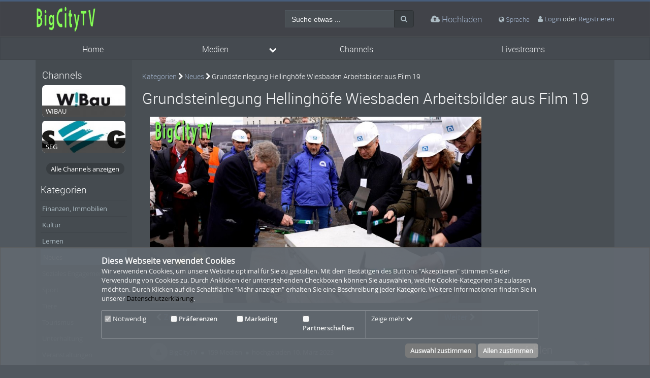

--- FILE ---
content_type: text/html; charset=utf-8
request_url: https://bigcitytv.de/category/picture/Grundsteinlegung-Hellinghoefe-Wiesbaden-Arbeitsbilder-aus-Film-19/0056875afb222b40699a1b2fbe0cb288/7
body_size: 11109
content:
<!DOCTYPE html>
<html prefix="og: http://bigcitytv.de">
<head>
  <meta charset="utf-8">
  <meta name="viewport" content="width=device-width, initial-scale=1.0">
  <meta http-equiv="X-UA-Compatible" content="IE=edge">  
<meta http-equiv="Content-Type" content="text/html; charset=utf-8" />
<meta name="title" content="Grundsteinlegung Hellinghöfe Wiesbaden Arbeitsbilder aus Film 19 :: Neues :: Kategorien :: BigCityTV" />
<meta name="description" content="Grundsteinlegung Hellinghöfe Wiesbaden Arbeitsbilder aus Film" />
<meta name="keywords" content="#hellinghöfe #grundsteinlegung #bauen #lysongroup #tegut big city tv" />
<meta name="robots" content="index, follow" />
<meta name="language" content="de" />
<meta name="generator" content="ViMP Framework (Ultimate) v5.0.2 (r29015)" />

<!-- Facebook Open Graph tags -->
<meta property="og:url" content="http://bigcitytv.de/category/picture/Grundsteinlegung-Hellinghoefe-Wiesbaden-Arbeitsbilder-aus-Film-19/0056875afb222b40699a1b2fbe0cb288/7" />
<meta property="og:title" content="Grundsteinlegung Hellinghöfe Wiesbaden Arbeitsbilder aus Film 19" />
<meta property="og:description" content="Grundsteinlegung Hellinghöfe Wiesbaden Arbeitsbilder aus Film" />
<meta property="og:image" content="http://bigcitytv.de/cache/692e3c509747acad1dfd2f4109bea86e.jpg" />
<!-- /Facebook Open Graph tags -->


<!-- Twitter Open Graph tags -->
<!-- /Twitter Open Graph tags -->

<link rel="alternate" type="application/rss+xml" title="Neue Medien" href="/rss" />
<link rel="alternate" type="application/rss+xml" title="Latest Videos" href="/rss/video" />
<link rel="alternate" type="application/rss+xml" title="Latest Pictures" href="/rss/photo" />
<link rel="alternate" type="application/rss+xml" title="Latest Audios" href="/rss/audio" />
  <link rel="shortcut icon" href="/favicon.ico"/>
<title>Grundsteinlegung Hellinghöfe Wiesbaden Arbeitsbilder aus Film 19 :: Neues :: Kategorien :: BigCityTV</title>

  <!-- Bootstrap core CSS -->
  <link href="/css/pacific.layout.min.css" rel="stylesheet" type="text/css" media="all" />

  <!-- HTML5 shim and Respond.js IE8 support of HTML5 elements and media queries -->
  <!--[if lt IE 9]>
    <script src="/js/html5shiv.js"></script>
    <script src="/js/respond.js"></script>
    <link href="/css/lteIE8.css" rel="stylesheet" type="text/css" media="all" />
  <![endif]-->
  </head>

<body>
    
<div class="alert alert-info alert-dismissible cookieHint" role="alert">
  <div class="cookieHolder">
    <p style="font-weight:bold;font-size:16px;margin-bottom:0;">Diese Webseite verwendet Cookies</p>
    <p>Wir verwenden Cookies, um unsere Website optimal für Sie zu gestalten. Mit dem Bestätigen des Buttons "Akzeptieren" stimmen Sie der Verwendung von Cookies zu. Durch Anklicken der untenstehenden Checkboxen können Sie auswählen, welche Cookie-Kategorien Sie zulassen möchten. Durch Klicken auf die Schaltfläche "Mehr anzeigen" erhalten Sie eine Beschreibung jeder Kategorie. Weitere Informationen finden Sie in unserer <a href="/pages/view/id/2">Datenschutzerklärung</a>.</p>
    <div class="cookieOptions">
      <span class="tabPill" style="float:left;"><input type="checkbox" disabled checked> Notwendig</span>
            <span class="tabPill" style="float:left;"><label for="preferencesCookies"><input type="checkbox" id="preferencesCookies" data-name="preferencesCookies" class="optional"> Präferenzen</label></span>
            
            <span class="tabPill" style="float:left;"><label for="marketingCookies"><input type="checkbox" id="marketingCookies" data-name="marketingCookies" class="optional"> Marketing</label></span>
            
            <span class="tabPill" style="float:left;"><label for="partnershipsCookies"><input type="checkbox" id="partnershipsCookies" data-name="partnershipsCookies" class="optional"> Partnerschaften</label></span>
            
      <p id="showMore" class="tabPill" style="float:left;margin-bottom:0px;"><span>Zeige mehr </span> <i class="icon-chevron-down"></i></p>
    </div>
    <div class="cookieLinks">
      <a id="cookieHintCloseButton" href="" class="alert-link">Auswahl zustimmen</a>
      <a id="cookieHintCloseButtonAll" href="" class="alert-link">Allen zustimmen</a>
    </div>
    <div class="cookieDetails">
      <p style="font-size:16px;">Cookie-Details</p>
      <div class="detailsLeft">
        <p id="necessaryCookies" class="tab active">Notwendig</p>
                <p id="preferencesCookies" class="tab">Präferenzen</p>
                
                <p id="marketingCookies" class="tab">Marketing</p>
                
                <p id="partnershipsCookies" class="tab">Partnerschaften</p>
              </div>
      <div class="detailsRight">
        <div class="cookiesList necessaryCookies" style="clear:both;">
          <p>Notwendige Cookies helfen, eine Website nutzbar zu machen, indem sie grundlegende Funktionen wie die Seitennavigation und den Zugang zu sicheren Bereichen der Website ermöglichen. Ohne diese Cookies kann die Website nicht ordnungsgemäß funktionieren.</p>
        </div>
          
                <div class="cookiesList preferencesCookies" style="display:none; clear:both;">
          <p>Präferenz-Cookies ermöglichen es einer Website, sich Informationen zu merken, die das Verhalten oder Aussehen der Website verändern, wie z.B. Ihre bevorzugte Sprache oder die Region, in der Sie sich befinden.</p>
        </div>
                  
                <div class="cookiesList marketingCookies" style="display:none; clear:both;">
          <p>Marketing-Cookies werden verwendet, um Besucher über die Websites hinweg zu verfolgen. Die Absicht ist es, Anzeigen anzuzeigen, die für den einzelnen Benutzer relevant und ansprechend sind und dadurch für Publisher und Drittwerber wertvoller sind.</p>
        </div>
                  
                <div class="cookiesList partnershipsCookies" style="display:none; clear:both;">
          <p>Auf unserer Webseite binden wir unter Umständen auch Dienste von Drittanbietern wie beispielsweise Google, YouTube, Vimeo oder Facebook ein. Die Daten werden mittels Cookies oder ähnlicher Technologien erfasst und an Dritte übermittelt, welche ihre Dienste eigenverantwortlich erbringen.</p>   
        </div>
                
      </div>
    </div>
  </div>
</div>

<a name="top"></a>
<header id="siteHeader">
  <div class="container clearfix">

    <a id="siteLogo" href="/">
      <!-- ClientsPlugin -->
              <img src="/images/Logo_BigCityTV_61d34b203e431.png" alt="BigCityTV"/>
            <!-- /ClientsPlugin -->
    </a>

    <section id="headerContent" class="clearfix">

      <div id="searchHead">
        <form action="/search" method="post">
          <div class="input-group">
            <label id="search-label" for="search" >Suche etwas ...</label>
            <input maxlength="128" type="text" id="search" name="search" class="form-control" />            <span class="input-group-btn">
              <button class="btn btn-default" type="submit" aria-label="Suche"><i class="icon-search"></i></button>
            </span>
          </div>
        </form>
      </div>

      <a class="upload" href="/media/upload"><i class="icon-cloud-upload"></i> Hochladen</a>
      <!-- ClientsPlugin -->
            <!-- /ClientsPlugin -->

      <section class="language dropdown" data-daccess-class="LanguageSelect" >
        <a id="language-dropdown-open-choices-button" href="#" title="Settings" class="dropdown-button dropdown-toggle" data-toggle="dropdown" aria-label="media hides content" ><i class="icon-globe"></i> Sprache</a>
        <ul class="changeLanguage dropdown-menu" role="menu" aria-labelledby="language-dropdown-open-choices-button">
          <li>
            <a href="http://bigcitytv.de/language/en" tabindex="0"
               data-daccess-focus="false">
              <i class="icon-flag-EN"></i>
              Englisch            </a>
          </li>
          <li>
            <a href="http://bigcitytv.de/language/de" tabindex="0"
               data-daccess-focus="true">
              <i class="icon-flag-DE"></i>
              Deutsch            </a>
          </li>
<li>
  <a href="#" data-toggle="dropdown" tabindex="0">
    <i class="language-close-icon icon-remove"></i>Schließen  </a>
</li>
        </ul>
      </section> <!-- .language -->
      <section id="userActions" class="clearfix">
        <section class="userLoginLink"  >

          <i class="icon-user"></i> <a href="/login">Login</a>
          <section id="loginDropdown" class="clearfix" style="z-index: 10000;">
            <i class="arrow"></i>
            <div class="clearfix" >
    
    <div class="userForm userLogin">
        <form class="clearfix" id="header_login" name="header_login"
              action="/login" method="post" enctype="application/x-www-form-urlencoded"
              role="form">
            <div class="form-group">
                <label class="control-label" for="signin_username">Benutzername</label>                <div class="input-group">
                    <span class="input-group-addon"><i class="icon-user"></i></span>
                    <input maxlength="128" type="text" name="signin[username]" class="form-control" placeholder="Benutzername" id="signin_username" />                </div>
            </div>
            <div class="form-group password clearfix login-password">
                <label class="control-label" for="signin_password">Passwort</label>                <div class="input-group">
                    <span class="input-group-addon"><i class="icon-lock"></i></span>
                    <input type="password" name="signin[password]" class="form-control" placeholder="Passwort" id="signin_password" />                </div>
                                    <a class="registerNow"
                       href="/signup">Jetzt registrieren</a>
                                                <a class="forgotPassword"
                     href="/password">Passwort vergessen?</a>
                          </div>
            <div class="form-group buttonpane clearfix sign-in">
                <input type="hidden" name="signin[position]" value="header_login" id="signin_position" />                                  <input type="hidden" name="signin[_csrf_token]" value="e3c202092c8069f4f109623e1ac43234" id="signin__csrf_token" />                                <button type="submit" class="btn btn-primary sign-in-button">Anmelden</button>
            </div>
        </form>
    </div><!-- .userLogin -->

                </div>
          </section> <!-- #loginDropdown -->
        </section> <!-- .userLoginLink -->

        <section class="userRegistrationLink">

          oder          <a href="/signup">Registrieren</a>

        </section> <!-- .userRegistrationLink -->
      </section> <!-- #userActions -->


    </section> <!-- #headerContent -->

  </div> <!-- .wrapper -->
</header> <!-- #siteHeader -->

<!-- #Horizontal navigation -->
      
    <nav id="siteNavHorizontal">
      <ul class="container clearfix">
        <li>
          <form action="/" target="_self" class="sitemenu-wrap-form" method="get">
            <button >
              Home            </button>
          </form>
        </li>
        <li class="hasSublinks">
          <form action="/medias" target="_self" class="sitemenu-submenu-wrap-form" method="get">
            <button >
              Medien            </button>
            <button  type="button" class="open-sub-menu" aria-label="media hides content">
              <i class="icon-chevron-down"></i>
            </button>
          </form>
          <ul class="sublinks">
            <li>
              <form action="/videos" target="_self" class="sitemenu-wrap-form" method="get">
                <button >
                  Videos                </button>
              </form>
            </li>
            <li>
              <form action="/pictures" target="_self" class="sitemenu-wrap-form" method="get">
                <button >
                  Photos                </button>
              </form>
            </li>
            <li>
              <form action="/audios" target="_self" class="sitemenu-wrap-form" method="get">
                <button >
                  Audios                </button>
              </form>
            </li>
          
          </ul>
        </li>
        <li>
          <form action="/channels" target="_self" class="sitemenu-wrap-form" method="get">
            <button >
              Channels            </button>
          </form>
        </li>
        <li>
          <form action="/livestream" target="_self" class="sitemenu-wrap-form" method="get">
            <button >
              Livestreams            </button>
          </form>
        </li>
      </ul>
    </nav> <!-- #siteNav -->
 

<div id="contentWrapper" class="container clearfix">


   
    

  <div id="siteSidebar" class="col-xs-3 col-sm-3 col-md-2 col-lg-2 col-xlg-2">


      

    <article id="channelLinks">
      <h3>Channels</h3>

      <section class="channelThumb">
        <a href="/channel/WIBAU/4">
          <img class="mediaThumb suggested_channels" data-src="holder.js/229x88/auto/noalt/#EAECEE:#EAECEE" data-original="/cache/f49cb13db3e38a94895dde3b9f9018ba.jpg" alt="WIBAU"/>
          <p>WIBAU</p>
        </a>
      </section>
      <section class="channelThumb">
        <a href="/channel/-SEG-/3">
          <img class="mediaThumb suggested_channels" data-src="holder.js/229x88/auto/noalt/#EAECEE:#EAECEE" data-original="/cache/709e9e2c5bf50be233d9d3fcccc2687b.jpg" alt="                                                                                       SEG"/>
          <p>                                                                                       SEG</p>
        </a>
      </section>

      <div class="bottom">
        <form class="button-wrap-form" action="/channels">
          <button class="more">Alle Channels anzeigen</button>
        </form>
      </div>

    </article> <!-- #channelLinks -->




    <article id="categoryLinks">
      <h3>Kategorien</h3>
      <ul class="accordion">
                <li class=" " ><a href="/category/movies/5" title="Finanzen, Immobilien">Finanzen, Immobilien</a></li>
                <li class=" " ><a href="/category/fashion/9" title="Kultur">Kultur</a></li>
                <li class=" " ><a href="/category/education/4" title="Lernen">Lernen</a></li>
                <li class="active activeCategory" ><a href="/category/news/7" title="Neues">Neues</a></li>
                <li class=" " ><a href="/category/animation/6" title="Soziales Engagement">Soziales Engagement</a></li>
                <li class=" " ><a href="/category/sports/2" title="Sport">Sport</a></li>
                <li class=" " ><a href="/category/animals/11" title="Tiere">Tiere</a></li>
                <li class=" " ><a href="/category/travel/8" title="Tourismus">Tourismus</a></li>
                <li class=" " ><a href="/category/entertainment/1" title="Unterhaltung">Unterhaltung</a></li>
                <li class=" " ><a href="/category/events/3" title="Veranstaltungen">Veranstaltungen</a></li>
                <li class=" " ><a href="/category/crazy/12" title="Wirtschaft">Wirtschaft</a></li>
                <li class=" " ><a href="/category/science/10" title="Wissenschaft">Wissenschaft</a></li>
      </ul>

      <div class="bottom">
        <form class="button-wrap-form" action="/category">
          <button class="more">Kategorien anzeigen</button>
        </form>
      </div>

    </article> <!-- #categoryLinks -->





  </div> <!-- #siteSidebar -->


  <div id="siteContent" class="mediaDetail col-xs-9 col-sm-9 col-md-10 col-lg-10 col-xlg-10">


    <h4 class="breadcrumbs"><a href="/category">Kategorien</a> <i class="icon-chevron-right"></i> <a href="/category/news/7">Neues</a> <i class="icon-chevron-right"></i> Grundsteinlegung Hellinghöfe Wiesbaden Arbeitsbilder aus Film 19</h4>
    <h1>Grundsteinlegung Hellinghöfe Wiesbaden Arbeitsbilder aus Film 19</h1>
    <article class="viewCategory clearfix">
      <section id="mediaPlayer" class="col-xs-12 col-sm-12 col-md-12 col-lg-9 col-xlg-9">
          <div id="player_696d60bc8353e" style="width: 100%; height: 100%;">
  <a title="Grundsteinlegung Hellinghöfe Wiesbaden Arbeitsbilder aus Film 19" width="100%" height="100%" rel="lightbox" href="/cache/557e4b9f700cb33f14a585ffc309a7d2.jpg"><img id="thumb" width="100%" height="100%" src="http://bigcitytv.de/cache/cccd1752baabd6168e1134bbb06474ca.jpg" alt="Grundsteinlegung Hellinghöfe Wiesbaden Arbeitsbilder aus Film 19" title="Grundsteinlegung Hellinghöfe Wiesbaden Arbeitsbilder aus Film 19" /></a>  <span id="playercomm-url">/media/playercomm?action=mediaview&context=normal&id=69</span>
</div>
      
        <input type="hidden" name="sharekey" id="sharekey" value="0056875afb222b40699a1b2fbe0cb288" />
<div class="mediaNavigation">
  <a href="/category/picture/Grundsteinlegung-Hellinghoefe-Wiesbaden-Arbeitsbilder-aus-Film-18/d5c29029db742cbfacc224a699cef15e/7" id="prev" class="mediaNavigationButton btn " ><i class="icon-chevron-left"></i> Zurück</a>
  <a href="/category/picture/Grundsteinlegung-Hellinghoefe-Wiesbaden-Arbeitsbilder-aus-Film-20/f0569d59b31bb003b034274923fad341/7" id="next" class="mediaNavigationButton btn " style="float: right;"> Weiter <i class="icon-chevron-right"></i></a>
</div>      </section> <!-- #mediaPlayer -->
 
      <div class="wrap col-xs-12 col-sm-6 col-md-9 col-lg-9 col-xlg-9">

        <section class="details">

          <div class="clearfix">

            <ul class="statistics clearfix">
                                                      </ul> <!-- .statistics -->



            <div class="buttonpane clearfix">
                
               
                
    
                          </div> <!-- .buttonpane -->

          </div>

          <div class="clearfix">
            <ul class="uploader clearfix">
              <li>
                <img class="userThumb" src="/cache/ad355c360e90c6dc38ba48f319e2a2d0.jpg" alt="BigCityTV"/>
                                    <a href="/user/view/user/BigCityTV/uid/1">BigCityTV</a>
                              </li>
              <li><i class="icon-circle"></i> 159 Medien</li>
              <li><i class="icon-circle"></i> hochgeladen 10. März 2023</li>
            </ul> <!-- .uploader -->
                <section id="actionNav">

              
                          
 
            </section> <!-- #actionNav -->

          </div>

          <div class="mediaInfo show-more-height" style="position:relative;">
            <section class="description">
              <p>Grundsteinlegung Hellinghöfe Wiesbaden Arbeitsbilder aus Film</p>
            </section>
                                                      <section class="furtherInfos clearfix">
              <div class="mediaInfoHolder">
            <div class="categories">
              <strong>Kategorien:</strong>
              <a href="/category/movies/5">Finanzen, Immobilien</a>,              <a href="/category/news/7">Neues</a>,              <a href="/category/crazy/12">Wirtschaft</a>            </div>
                <div class="customFields">
                </div>
              </div>
            </section>
          </div> <!-- .show-more-height -->
          <div class="show-more"><button><span class="toggleButton">Zeige mehr</span></button></div>
        </section> <!-- .details -->


        <section class="mediaSlider">
          <h3>Mehr Medien in "Neues"</h3>
          <div id="slider">
            <a class="arrow-left" href="#"><i class="icon-chevron-left"></i></a>
            <a class="arrow-right" href="#"><i class="icon-chevron-right"></i></a>
            <div class="swiper-container">
              <div class="swiper-wrapper">
              <div class="swiper-slide">
                  <div class="content-slide clearfix">
                    <a href="/category/video/Schiersteiner-Hafen-Flug-bei-Eis-/15ae48957bde901d01efbbe57a6ee668/7">
                      <div class="mediaCover">
  <span class="tagged featured">featured</span>

                        <img class="mediaThumb" src="/cache/b84e9312c6b8593af2c1d83ddf972936.jpg" alt="Schiersteiner Hafen Flug bei Eis "/>
                        <i class="icon-facetime-video"><span></span></i>
                      </div>
                      <span>Schiersteiner Hafen Flug bei Eis </span>
                    </a>
                  </div>
                </div>
              <div class="swiper-slide">
                  <div class="content-slide clearfix">
                    <a href="/category/video/Kunst-in-der-Medithek-Eltville/d52a1e1e8a25c9dd90f90207e4b18d61/7">
                      <div class="mediaCover">
  <span class="tagged featured">featured</span>

                        <img class="mediaThumb" src="/cache/d1187ef003085de53f1624e9316e3a60.jpg" alt="Kunst in der Medithek Eltville"/>
                        <i class="icon-facetime-video"><span></span></i>
                      </div>
                      <span>Kunst in der Medithek Eltville</span>
                    </a>
                  </div>
                </div>
              <div class="swiper-slide">
                  <div class="content-slide clearfix">
                    <a href="/category/video/Neues-schwimmendes-Bootshaus-in-Schierstein-angekommen/45fcce19d633f8074dcf64e362172a3e/7">
                      <div class="mediaCover">
  <span class="tagged featured">featured</span>

                        <img class="mediaThumb" src="/cache/3bcd62b14233093424140645043a42c4.jpg" alt="Neues schwimmendes Bootshaus in Schierstein angekommen"/>
                        <i class="icon-facetime-video"><span></span></i>
                      </div>
                      <span>Neues schwimmendes Bootshaus in Schierstein angekommen</span>
                    </a>
                  </div>
                </div>
              <div class="swiper-slide">
                  <div class="content-slide clearfix">
                    <a href="/category/video/Frauensteiner-Mittelaltermarkt-Impressionen-2025/134bca4da4d2fa05795f5b1f46957f5a/7">
                      <div class="mediaCover">
  <span class="tagged featured">featured</span>

                        <img class="mediaThumb" src="/cache/11543f31e25a23f728b80a2c52314dc6.jpg" alt="Frauensteiner Mittelaltermarkt Impressionen 2025"/>
                        <i class="icon-facetime-video"><span></span></i>
                      </div>
                      <span>Frauensteiner Mittelaltermarkt Impressionen 2025</span>
                    </a>
                  </div>
                </div>
              <div class="swiper-slide">
                  <div class="content-slide clearfix">
                    <a href="/category/video/Roemerfest-in-Wiesbaden-Geschichte-zum-Anfassen/8bb9bfb7756340f1acb2189b5905fd54/7">
                      <div class="mediaCover">
  <span class="tagged featured">featured</span>

                        <img class="mediaThumb" src="/cache/51f9d58df8f7d63c8bc58ccc6026bb54.jpg" alt="Römerfest in Wiesbaden – Geschichte zum Anfassen"/>
                        <i class="icon-facetime-video"><span></span></i>
                      </div>
                      <span>Römerfest in Wiesbaden – Geschichte zum Anfassen</span>
                    </a>
                  </div>
                </div>
              <div class="swiper-slide">
                  <div class="content-slide clearfix">
                    <a href="/category/video/Sportpark-Rheinhoehe-Grundsteinlegung/8afe6d97fc1bd34e05e4c5a1aa03daee/7">
                      <div class="mediaCover">
  <span class="tagged featured">featured</span>

                        <img class="mediaThumb" src="/cache/4ed6e487039c6dd942be137ee56a69b0.jpg" alt="Sportpark Rheinhöhe, Grundsteinlegung"/>
                        <i class="icon-facetime-video"><span></span></i>
                      </div>
                      <span>Sportpark Rheinhöhe, Grundsteinlegung</span>
                    </a>
                  </div>
                </div>
                <div class="swiper-slide">
                  <div class="content-slide clearfix addMediaFile">
                    <a class="add" href="/category/news/7">
                      <i class="icon-plus"></i>
                      <span>mehr</span>
                    </a>
                  </div>
                </div>
              </div>
            </div>
            <div class="pagination"></div>
          </div> <!-- #slider -->
        </section> <!-- .mediaSlider -->
        <section id="media-comments" class="comments">
        </section> <!-- .comments -->
        
      </div> <!-- .wrap -->
      <aside id="recommended_aside" class="col-xs-12 col-sm-6 col-md-3 col-lg-3 col-xlg-3">
        <article id="recommended">
          <h3>Empfohlen</h3>
          <article class="mediaThumbnail">
            <a href="/category/video/Schiersteiner-Hafen-Flug-bei-Eis-/15ae48957bde901d01efbbe57a6ee668/7">
              <div class="mediaCover">
  <span class="tagged featured">featured</span>

                <img class="mediaThumb" data-src="holder.js/266x149/auto/noalt/#EAECEE:#EAECEE" data-original="/cache/734053c55da3474373aa4188283d2899.jpg" alt="Schiersteiner Hafen Flug bei Eis "/>
                <i class="icon-facetime-video"><span></span></i>  
              </div>            
              <span>Schiersteiner Hafen Flug bei Eis </span>
            </a>
          </article> <!-- .mediaThumbnail -->
          <article class="mediaThumbnail">
            <a href="/category/video/Kunst-in-der-Medithek-Eltville/d52a1e1e8a25c9dd90f90207e4b18d61/7">
              <div class="mediaCover">
  <span class="tagged featured">featured</span>

                <img class="mediaThumb" data-src="holder.js/266x149/auto/noalt/#EAECEE:#EAECEE" data-original="/cache/1fa909fc7cdc35e42dbf0b8d61ecca01.jpg" alt="Kunst in der Medithek Eltville"/>
                <i class="icon-facetime-video"><span></span></i>  
              </div>            
              <span>Kunst in der Medithek Eltville</span>
            </a>
          </article> <!-- .mediaThumbnail -->
          <article class="mediaThumbnail">
            <a href="/category/video/Neues-schwimmendes-Bootshaus-in-Schierstein-angekommen/45fcce19d633f8074dcf64e362172a3e/7">
              <div class="mediaCover">
  <span class="tagged featured">featured</span>

                <img class="mediaThumb" data-src="holder.js/266x149/auto/noalt/#EAECEE:#EAECEE" data-original="/cache/4f0acbf1a841dabec2633a603db0e1ef.jpg" alt="Neues schwimmendes Bootshaus in Schierstein angekommen"/>
                <i class="icon-facetime-video"><span></span></i>  
              </div>            
              <span>Neues schwimmendes Bootshaus in Schierstein angekommen</span>
            </a>
          </article> <!-- .mediaThumbnail -->
          <article class="mediaThumbnail">
            <a href="/category/video/Frauensteiner-Mittelaltermarkt-Impressionen-2025/134bca4da4d2fa05795f5b1f46957f5a/7">
              <div class="mediaCover">
  <span class="tagged featured">featured</span>

                <img class="mediaThumb" data-src="holder.js/266x149/auto/noalt/#EAECEE:#EAECEE" data-original="/cache/7fbe0b2730ba94d5bd361b478db9260f.jpg" alt="Frauensteiner Mittelaltermarkt Impressionen 2025"/>
                <i class="icon-facetime-video"><span></span></i>  
              </div>            
              <span>Frauensteiner Mittelaltermarkt Impressionen 2025</span>
            </a>
          </article> <!-- .mediaThumbnail -->
          <article class="mediaThumbnail">
            <a href="/category/video/Roemerfest-in-Wiesbaden-Geschichte-zum-Anfassen/8bb9bfb7756340f1acb2189b5905fd54/7">
              <div class="mediaCover">
  <span class="tagged featured">featured</span>

                <img class="mediaThumb" data-src="holder.js/266x149/auto/noalt/#EAECEE:#EAECEE" data-original="/cache/1b640d5dc39bece042dfc61dc15940b6.jpg" alt="Römerfest in Wiesbaden – Geschichte zum Anfassen"/>
                <i class="icon-facetime-video"><span></span></i>  
              </div>            
              <span>Römerfest in Wiesbaden – Geschichte zum Anfassen</span>
            </a>
          </article> <!-- .mediaThumbnail -->
          <article class="mediaThumbnail">
            <a href="/category/video/Sportpark-Rheinhoehe-Grundsteinlegung/8afe6d97fc1bd34e05e4c5a1aa03daee/7">
              <div class="mediaCover">
  <span class="tagged featured">featured</span>

                <img class="mediaThumb" data-src="holder.js/266x149/auto/noalt/#EAECEE:#EAECEE" data-original="/cache/86a201313d3417ec8e58457b096b9aa3.jpg" alt="Sportpark Rheinhöhe, Grundsteinlegung"/>
                <i class="icon-facetime-video"><span></span></i>  
              </div>            
              <span>Sportpark Rheinhöhe, Grundsteinlegung</span>
            </a>
          </article> <!-- .mediaThumbnail -->
          <article class="mediaThumbnail">
            <a href="/video/neues-Sicherheitskonzept-fuer-Wiesbadener-Feste/800b9010f78ea6294c68ea972b582d13">
              <div class="mediaCover">
  <span class="tagged featured">featured</span>

                <img class="mediaThumb" data-src="holder.js/266x149/auto/noalt/#EAECEE:#EAECEE" data-original="/cache/773cc0993a23b88ffded3cdb4b053154.jpg" alt="neues Sicherheitskonzept für Wiesbadener Feste"/>
                <i class="icon-facetime-video"><span></span></i>  
              </div>            
              <span>neues Sicherheitskonzept für Wiesbadener Feste</span>
            </a>
          </article> <!-- .mediaThumbnail -->
          <article class="mediaThumbnail">
            <a href="/video/Eroeffnung-48-Rheingauer-Weinwoche/61be47837faebffe033bfa8c92488e2c">
              <div class="mediaCover">
  <span class="tagged featured">featured</span>

                <img class="mediaThumb" data-src="holder.js/266x149/auto/noalt/#EAECEE:#EAECEE" data-original="/cache/e3884da5b5a6fdb859bf9fa7e29f9e56.jpg" alt="Eröffnung 48. Rheingauer Weinwoche"/>
                <i class="icon-facetime-video"><span></span></i>  
              </div>            
              <span>Eröffnung 48. Rheingauer Weinwoche</span>
            </a>
          </article> <!-- .mediaThumbnail -->
          <article class="mediaThumbnail">
            <a href="/video/Rheingauer-Weinwoche-2025-PK-Empfang-Rathaushof/2a0298d9cce8e7eeefff650c0e0e2d81">
              <div class="mediaCover">

                <img class="mediaThumb" data-src="holder.js/266x149/auto/noalt/#EAECEE:#EAECEE" data-original="/cache/f26995bd324bf41483f4404ae639cf4a.jpg" alt="Rheingauer Weinwoche 2025 PK Empfang Rathaushof"/>
                <i class="icon-facetime-video"><span></span></i>  
              </div>            
              <span>Rheingauer Weinwoche 2025 PK Empfang Rathaushof</span>
            </a>
          </article> <!-- .mediaThumbnail -->
          <article class="mediaThumbnail">
            <a href="/video/Rheingauer-Weinwoche-2025-PK-Interview-mit-Dominik-Russler/399d61ec238bd2cd2cb5d580388fb6ad">
              <div class="mediaCover">
  <span class="tagged featured">featured</span>

                <img class="mediaThumb" data-src="holder.js/266x149/auto/noalt/#EAECEE:#EAECEE" data-original="/cache/4e686fe935cab60c366327eb8f5a42fa.jpg" alt="Rheingauer Weinwoche 2025 PK Interview mit Dominik Russler"/>
                <i class="icon-facetime-video"><span></span></i>  
              </div>            
              <span>Rheingauer Weinwoche 2025 PK Interview mit Dominik Russler</span>
            </a>
          </article> <!-- .mediaThumbnail -->
          <div class="bottom">
            <form class="button-wrap-form" action="/media/related/0056875afb222b40699a1b2fbe0cb288">
              <button class="more vmp-test2">alle anzeigen</button>
            </form>
          </div>
        </article> <!-- #recommended -->
      </aside>
    </article>


  </div><!-- #siteContent -->

</div><!-- #siteWrapper -->


<footer id="siteFooter">

  <section id="mainFooter" class="container">

    <section id="footerText">
          <h2>About</h2>

<article class="text">
</article>
    </section> <!-- #footerText -->

    <section id="footerLegal">
      <h3>Legal Info</h3>
      <ul>
        <!-- stClientsPlugin -->
                  <li><a href="/pages/view/id/1">Nutzungsbedingungen</a></li>
          <li><a href="/pages/view/id/2">Datenschutzbestimmungen</a></li>
          <li><a href="/pages/view/id/3">Impressum</a></li>
                <!-- /stClientsPlugin -->
        <li><a href="/cookieconsent">Cookie-Zustimmung</a></li>

      </ul>
    </section> <!-- #footerLegal -->

    <section id="footerLinks">
      <h3>Links</h3>
      <ul>
        <li><a href="/default/mobile">Mobile</a></li>
      </ul>
    </section>  <!-- #footerLegal -->

    <section class="footerDropdowns">
        <!-- ClientsPlugin -->
                <!-- /ClientsPlugin -->
            </section>
  </section> <!-- #mainFooter -->
</footer> <!-- #siteFooter -->


<link rel="stylesheet" type="text/css" media="screen" href="/css/dark.css?app=frontend&amp;env=prod&amp;debug=false&amp;version=5.0.2" />
<link rel="stylesheet" type="text/css" media="screen" href="/css/jquery.swiper.css?app=frontend&amp;env=prod&amp;debug=false&amp;version=5.0.2" />
<link rel="stylesheet" type="text/css" media="screen" href="/js/jquery.fancybox/jquery.fancybox.css?app=frontend&amp;env=prod&amp;debug=false&amp;version=5.0.2" />
<link rel="stylesheet" type="text/css" media="screen" href="/css/jquery-ui.css?app=frontend&amp;env=prod&amp;debug=false&amp;version=5.0.2" />
<link rel="stylesheet" type="text/css" media="screen" href="/css/flags.css?app=frontend&amp;env=prod&amp;debug=false&amp;version=5.0.2" />
<link rel="stylesheet" type="text/css" media="screen" href="/css/style.livestream.dark.css?app=frontend&amp;env=prod&amp;debug=false&amp;version=5.0.2" />
<link rel="stylesheet" type="text/css" media="screen" href="/css/style.livestream.css?app=frontend&amp;env=prod&amp;debug=false&amp;version=5.0.2" />

<script type="text/javascript" src="/js/jquery.js?app=frontend&amp;env=prod&amp;debug=false&amp;version=5.0.2"></script>
<script type="text/javascript" src="/js/jquery.ui.js?app=frontend&amp;env=prod&amp;debug=false&amp;version=5.0.2"></script>
<script type="text/javascript" src="/js/jquery.swiper.js?app=frontend&amp;env=prod&amp;debug=false&amp;version=5.0.2"></script>
<script type="text/javascript" src="/js/swfobject.js?app=frontend&amp;env=prod&amp;debug=false&amp;version=5.0.2"></script>
<script type="text/javascript" src="/js/jquery.fancybox/jquery.fancybox.js?app=frontend&amp;env=prod&amp;debug=false&amp;version=5.0.2"></script>
<script type="text/javascript" src="/js/pacific.layout.min.js?app=frontend&amp;env=prod&amp;debug=false&amp;version=5.0.2"></script>
<script type="text/javascript" src="/js/jquery.cookie.js?app=frontend&amp;env=prod&amp;debug=false&amp;version=5.0.2"></script>
<script type="text/javascript" src="/js/cookieHint.js.php?app=frontend&amp;env=prod&amp;debug=false&amp;version=5.0.2"></script>
<script type="text/javascript">
//<![CDATA[
// webplayer.whitelabeling.icon
var WEBPLAYER_WHITELABELING_ICON = 1;

// category_pager_swiper
$(document).ready(function(event) {
  var mySwiper = new Swiper('.swiper-container',{
    // pagination: '.pagination',
    createPagination: false,
    loop: false,
    grabCursor: true,
    paginationClickable: true,
    slidesPerView: 4
  });
  $('.arrow-left').on('click', function(e){
    e.preventDefault()
    mySwiper.swipePrev()
  });
  $('.arrow-right').on('click', function(e){
    e.preventDefault()
    mySwiper.swipeNext()
  });
});

// player_696d60bc8353e_lightbox
$(document).ready(function(event) {
  $.each($('a[rel=lightbox]'), function(index, element) {
    $(element).fancybox();
  });
});

// player_696d60bc8353e
$(document).ready(function(event) {
  $.get($('#playercomm-url').text());
});

// media_download
$(document).ready(function(event) {
  $('.download_format').change(function(event) {
    var downloadLink = $('input[name=format]:checked').val();
    $('#download_link').attr('href', downloadLink);
  });
});

// check-comment-length

$(document).ready(function(event) {
    var maxLength = 0;
    var maxedOutString = null;
    if(maxLength > 0) {
        $("#comment_text").keyup(function(event) {
            if ($(this).val() != undefined && $(this).val().toString().length >= maxLength) {
                if(maxedOutString == null) {
                    maxedOutString = $(this).val().substring(0, maxLength);
                } else {
                    $(this).val(maxedOutString);
                }
                if($("#comment_message").length == 0) {
                    $("#comment_text").after("<div id=\"comment_message\"><span class=\"icon-exclamation-sign limit-reached-icon\"></span><span>Character limit reached.</span></div>");
                }
                event.preventDefault();
                return false;
            } else {
                if($("#comment_message").length > 0) {
                    $("#comment_message").remove();
                }
                maxedOutString = null;
            }
        });
    }
});

// media_detail_moreless
$(document).ready(function(event) {
  $('.show-more').click(function () {
      if($('.mediaInfo').hasClass('show-more-height')) {
          $(this).find('.toggleButton').text('Zeige weniger');
      } else {
          $(this).find('.toggleButton').text('Zeige mehr');
      }

      $('.mediaInfo').toggleClass('show-more-height', 500);
  });
});

// autocomplete_search
$(document).ready(function() {
  $('#search').autocomplete({"source":"\/search\/autocomplete","minLength":3});
});

// search_label_change
(function () {
    var search = jQuery('#search');
    search.bind('input', function() { 
        var searchLabel = jQuery('#search-label');
        if(search.val() != "") {
            searchLabel.css("display", "none");
        } else {
            searchLabel.css("display", "block");
        }
    });
})();

// user_contextmenu_ie_iframe_fix
$(document).ready(function(event) {
  if(/(?:msie|trident)/i.test(navigator.userAgent)){
    $('#registrationDropdown').on('mouseenter', 'iframe', function() {
      $(this).parents('#registrationDropdown').addClass('hover');
    });
    $('#registrationDropdown').on('mouseleave', 'iframe', function() {
      $(this).parents('#registrationDropdown').removeClass('hover');
    });
  }
});

// aria_toggle
jQuery('.dropup').on('show.bs.dropdown', function () {
    jQuery('.dropdown-button').attr("aria-label", 'media shows content');
});
jQuery('.dropup').on('hide.bs.dropdown', function () {
    jQuery('.dropdown-button').attr("aria-label", 'media hides content');
});

// login_overlay_hover_effect
$(document).ready(function(event) {
  $('.userLoginLink').mouseenter(function(){
    $('#loginDropdown').css('visibility', 'visible');
  })
  $('.userLoginLink').mouseleave(function(e){
    if($(e.target).attr('id') != 'signin_username' && $(e.target).attr('id') != 'signin_password' && $(e.target).attr('class') != 'selectIdp' ) {
      $('#loginDropdown').css('visibility', 'hidden');
    }
  })
});

// mainmenu_hover
$(document).ready(function(event) {
  $('#siteNav li:not(.active) .sublinks').hide();
  $('#siteNav .hasSublinks').on('click', '.open-sub-menu', function(event){
      var sublinks = $(this).parent().parent().children('.sublinks');
      var button = $(event.target).closest('.open-sub-menu');
      if(!sublinks.is(':visible')) {
        button.attr("aria-label", 'media shows content');
        sublinks.delay(250).slideDown('slow');
      } else {
        button.attr("aria-label", 'media hides content');
        sublinks.slideUp('slow')
      }
  });
  $('#siteNav li.hasSublinks:not(.active)').hover(
    function(event) {
      clearTimeout($(this).data('timeout'));
      if(!$(this).children('.sublinks').is(':visible'))
      {
        var button =   $(this).find('.open-sub-menu');
        button.attr("aria-label", 'media shows content');
        $(this).children('.sublinks').delay(250).slideDown('slow');
      }
    },
    function(event) {
      if($(this).children('.sublinks').is(':visible'))
      {
        var element = $(this).data('timeout', setTimeout(function() {
          var button =  element.find('.open-sub-menu');
          button.attr("aria-label", 'media hides content');
          element.children('.sublinks').slideUp('slow')
        }, 5000));
      }
    }
  );
});

// categorymenu_hover
$(document).ready(function(event) {
  $('#categoryLinks li:not(.active) .sublinks').hide();
  $('#categoryLinks .hasSublinks').on('click', '.open-sub-menu', function(event){
      var sublinks = $(this).parent().parent().children('.sublinks');
      var button = $(event.target).closest('.open-sub-menu');
      if(!sublinks.is(':visible')) {
        button.attr("aria-label", 'category shows content');
        sublinks.delay(250).slideDown('slow');
      } else {
        button.attr("aria-label", 'category hides content');
        sublinks.slideUp('slow')
      }
  });
  $('#categoryLinks ul > li.hasSublinks:not(.active)').hover(
    function(event) {
      clearTimeout($(this).data('timeout'));
      if(!$(this).children('.sublinks').is(':visible'))
      {
        var button =  $(this).find('.open-sub-menu');
        button.attr("aria-label", 'category shows content');
        $(this).children('.sublinks').delay(250).slideDown('slow');
      }
    },
    function(event) {
      if($(this).children('.sublinks').is(':visible'))
      {
        var element = $(this).data('timeout', setTimeout(function() {
          var button =  element.find('.open-sub-menu');
          button.attr("aria-label", 'category hides content');
          element.children('.sublinks').slideUp('slow')
        }, 5000));
      }
    }
  );
});

// image_lazyload
$(document).ready(function(event) {
Holder.run();
    $('img[data-original]').not('startPageSlider').lazyload({
      skip_invisible : false,
      event: 'load',
      effect: 'fadeIn',
      load: function(elementsLeft, settings) {
        $(this).removeData('original');
        $(this).removeData('src');
      }
    });
});
$(document).ajaxComplete(function(event, XMLHttpRequest, ajaxOptions) {
  if(ajaxOptions.url.search(/ajax/g) !== -1) {
//    Holder.run();
    $('img[data-original]').not('.suggested_channels').not('.suggested_livestreams').not('.startPageSlider').lazyload({
      skip_invisible : false,
      event: 'load',
      effect : 'fadeIn',
      load: function(elementsLeft, settings) {
        $(this).removeData('original');
        $(this).removeData('src');
      }
    });
  }
});

// setTimezoneCookie

  $(document).ready(function(){
    if(document.cookie.match('userTimezone') == null) {
      document.cookie = 'userTimezone='+Intl.DateTimeFormat().resolvedOptions().timeZone+';path=/;max-age='+24*60*60;
    }
  });

//]]>
</script>




<div id="vimpFooterWrapper"><div id="vimpFooter"><p class="copy">Video CMS powered by <a target="_blank" href="http://www.vimp.com"> ViMP (Ultimate)</a> &copy; 2010-2026</p></div></div>
</body>

</html>


--- FILE ---
content_type: text/html; charset=utf-8
request_url: https://bigcitytv.de/default/getAllCookies
body_size: 223
content:
{"PHPSESSID":"2fmrgrgtma2a00sac1h19dlia7","framework":"2fmrgrgtma2a00sac1h19dlia7"}

--- FILE ---
content_type: text/css; charset=utf-8
request_url: https://bigcitytv.de/css/dark.css?app=frontend&env=prod&debug=false&version=5.0.2
body_size: 13093
content:
@charset "utf-8";
/* CSS Document */

/* boostrap css */

.table thead > tr > th,
.table tbody > tr > th,
.table tfoot > tr > th,
.table thead > tr > td,
.table tbody > tr > td,
.table tfoot > tr > td {
  border-top: 1px solid #383d41; }

.table thead > tr > th {
  border-bottom: 2px solid #383d41; }

.table-striped > tbody > tr:nth-child(odd) > td,
.table-striped > tbody > tr:nth-child(odd) > th {
  background-color: #40454a; }

legend {
  color: #f5f6f7;
  border-bottom: 1px solid #40454a; }

.form-control {
  color: #999; }

.nav-tabs {
  border-bottom: 1px solid #40454a;
}

.nav-tabs > li > a:hover {
  border-color:#40454a #40454a #40454a;
}

.nav-tabs > li.active > a,
.nav-tabs > li.active > a:hover,
.nav-tabs > li.active > a:focus {
  color: #d2dbdf;
  border: 1px solid #40454a;
}

.modal-content {
  background-color: #494f54;
}

.modal-header {
  border-bottom: 1px solid #40454a;
}

.modal-footer {
  border-top: 1px solid #40454a;
}

/* boostrap css end */

html,
body {
    background:#51585f;
    color:#d2dbdf; }

h1, h2, h3, h4, h5, h6 {
    color:#f5f6f7; }

a, textarea {
    color:#9eafc7; }

.text {
    color:#d2dbdf !important; }

    a:hover {
        color:#879ab8; }

    #siteContent .actionLink {
        background:#383d41;
        border:1px solid #282a2d; }

.more {
    background:#383d41; }

form {
    background:#454b50; }

.form-control {
    background:#494f54;
    border-color:#51585F; }

.input-group-addon {
    border-color:#383d41;
    background:#383d41; }

.btn,
.btn:visited {
    color:#d2dbdf;
    border:1px solid #2e3234;
    background:#383d41; }

    .btn:hover {
        color:#d2dbdf;
        border:1px solid #2e3234;
        background:#2e3234; }

    .btn:active,
    .btn:focus,
    .btn.active,
    .btn.focus {
        color:#d2dbdf;
        border:1px solid #2e3234;
        background:#383d41;
        box-shadow:inset 0 2px 4px #282a2d; }

.btn-primary,
.btn-primary:visited  {
    border:1px solid #324362; }

.userThumb {
    box-shadow:0 0 2px #282a2d; }

.loadingOverlay {
    background:#494f54; }

.filter {
    background:#40454a; }

    .filter ul,
    .filter .nav-tabs > li > a {
        color:#acbbc3; }

    .filter .nav-tabs > li.active > a,
    .filter .nav-tabs > li.active > a:hover,
    .filter .nav-tabs > li.active > a:focus,
    .filter .nav-tabs > li.active > a {
        color:#d2dbdf; }

.filterView {
    background:#40454a; }

    .filterView a {
        background:#40454a; }

.filterMedia li button{
  color:#f5f6f7;
}

#searchHead form .input-group #search-label,
#searchHead form #search {
  color:#f5f6f7;
}

.form-control:not(textarea){
    color:white;
}

.badge {
    background:#383d41; }

.tag {
    background:#383d41; }

.nav > li > a:hover,
.nav > li > a:focus {
    background:#494f54; }

.nav-tabs > li.active > a,
.nav-tabs > li.active > a:hover,
.nav-tabs > li.active > a:focus {
    background:#494f54; }

form .nav-tabs > li.active > a,
form .nav-tabs > li.active > a:hover,
form .nav-tabs > li.active > a:focus {
    background:#454b50; }

.scrollbar {
    border:1px solid #40454a; }

.comment {
    background:url('../images/arrowComment-BLK.png') 0 100% no-repeat; }

    .comment .text {
        background:#454b50; }

.pagingLinks .pagination > li > a,
.pagingLinks .pagination > li > span {
    background:#383d41; }

.or {
    background:url('../images/transBLK-30.png') 0 50% repeat-x;  }

    .or span {
        background:#40454A; }

.bottom {
    border-top:1px solid #40454a; }

.countdown {
    border:1px solid #40454a; }

    #subNav ul,
    #subNav .nav-tabs > li > a {
        color:#d2dbdf; }

    #subNav .nav-tabs > li > a {
        background:rgba(73, 79, 84, 0.7); }

        #subNav .nav-tabs > li > a:hover {
            background:rgba(73, 79, 84, 1); }

    #subNav .nav-tabs > li.active > a,
    #subNav .nav-tabs > li.active > a:hover,
    #subNav .nav-tabs > li.active > a:focus {
        color:#d2dbdf;
        background:#494f54;  }

#siteHeader {
    background:#414349;
    border-bottom:1px solid #383d41;
    box-shadow:inset 0 -1px 1px rgba(255, 255, 255, 0.1); }

        #userActions .userLoginLink:hover/*,
        #userActions .userRegistrationLink:hover*/ {
            background:url('../images/arrowOverlay-BLK.png') 50% 55px no-repeat; }

#userActions #loginDropdown,
#userActions #registrationDropdown {
    background:#494f54; }

    #userControls .messages:hover i,
    #userControls .notifications:hover i,
    #userControls .settings:hover i {
        color:#ACBBC3; }

    #userControls .profile:hover {
        background:url('../images/arrowOverlay-BLK.png') 50% 55px no-repeat; }

#userControls .profile #userLinks {
    background:#494f54; }

    #userControls #furtherLinks ul {
        border-left:1px solid #40454a; }

        #userControls #furtherLinks ul li:hover {
            background:#40454a; }

        #userControls #furtherLinks ul li a {
            color:#d2dbdf; }

#siteSidebar {
    background: -moz-linear-gradient(top, rgba(69,75,80,1) 90%, rgba(69,75,80,0.5) 95%, rgba(69,75,80,0) 100%); /* FF3.6+ */
    background: -webkit-gradient(linear, left top, left bottom, color-stop(90%,rgba(69,75,80,1)), color-stop(95%,rgba(69,75,80,0.5)), color-stop(100%,rgba(69,75,80,0))); /* Chrome,Safari4+ */
    background: -webkit-linear-gradient(top, rgba(69,75,80,1) 90%,rgba(69,75,80,0.5) 95%,rgba(69,75,80,0) 100%); /* Chrome10+,Safari5.1+ */
    background: -o-linear-gradient(top, rgba(69,75,80,1) 90%,rgba(69,75,80,0.5) 95%,rgba(69,75,80,0) 100%); /* Opera 11.10+ */
    background: -ms-linear-gradient(top, rgba(69,75,80,1) 90%,rgba(69,75,80,0.5) 95%,rgba(69,75,80,0) 100%); /* IE10+ */
    background: linear-gradient(to bottom, rgba(69,75,80,1) 90%,rgba(69,75,80,0.5) 95%,rgba(69,75,80,0) 100%); /* W3C */
    filter: progid:DXImageTransform.Microsoft.gradient( startColorstr='#454B50', endColorstr='#00454B50',GradientType=0 ); /* IE6-9 */ }

#siteNav {
    border:1px solid #40454a; }

    #siteNav li {
        background:#454a50;
        border-top:1px solid #40454a; }

        #siteNav li a {
            color:#eaecee; }

    #siteNav li.active {
        background:#282a2d; }

    #siteNav .hasSublinks:hover ul a {
        color:#d2dbdf; }

        #siteNav .hasSublinks.active ul li a {
            color:#d2dbdf; }

#siteNav .hasSublinks ul li:first-child {
    border-top:1px solid #40454a; }

    #categoryLinks li,
    #categoryLinks li.panel,
    #categoryLinks li ul li {
        border-bottom:1px solid #40454a; }

        #categoryLinks li:first-child {
            border-top:1px solid #40454a; }

        #categoryLinks li a {
            color:#acbbc3; }

#siteNav li .sitemenu-wrap-form > button,
#siteNav li .sitemenu-submenu-wrap-form > button:first-child,
#siteNav li .sitemenu-submenu-wrap-form > button:last-child{
  color:#f5f6f7;
}

/*** horizontal nav ***/

#siteNavHorizontal {
    background:#454a50;
    border:1px solid #40454a; }

    #siteNavHorizontal li {
        background:#454a50; }

        #siteNavHorizontal li a {
            color:#eaecee; }

    #siteNavHorizontal li:hover {
        background:#617ca3; }

        #siteNavHorizontal li:hover a {
            color:#fff; }

    #siteNavHorizontal ul li.active {
        background:#282a2d;
        border-top:5px solid #617ca3; }

        #siteNavHorizontal ul li.active a {
            color:#fff; }

        #siteNavHorizontal ul li{
            background: #454a50;
        }

#siteNavHorizontal .hasSublinks ul {
    border:1px solid #40454a;
    box-shadow:0 3px 3px #333; }

#siteNavHorizontal .hasSublinks ul li {
    border-top:1px solid #40454a; }

#siteNavHorizontal .hasSublinks ul li form button{
    color: #fff !important;
}

    #siteNavHorizontal .hasSublinks:hover ul a {
        color:#eaecee; }

        #siteNavHorizontal .hasSublinks.active ul li a {
            color:#eaecee; }

        #siteNavHorizontal .hasSublinks.active ul li.active a {
            color:#fff; }

#siteNavHorizontal li .sitemenu-wrap-form > button,
#siteNavHorizontal li .sitemenu-submenu-wrap-form > button:first-child,
#siteNavHorizontal li .sitemenu-submenu-wrap-form > button i
{
    color:#f5f6f7;
}

/*
        #siteNav .hasSublinks.active p {
            border-right:5px solid #617ca3; }
*/

#siteNav .hasSublinks ul li:first-child {
    border-top:1px solid #40454a; }

    #categoryLinks li,
    #categoryLinks li.panel,
    #categoryLinks li ul li {
        border-bottom:1px solid #40454a; }

        #categoryLinks li:first-child {
            border-top:1px solid #40454a; }

        #categoryLinks li a {
            color:#acbbc3; }


#categoryLinks a:hover {
    color:#d2dbdf; }

#alerts {
    display: block;
    z-index: 10;
    background:#494f54;
}

#siteContent {
    background:#494f54; }

#siteFooter {
    border-top:1px solid #414349;
    background:#40454A; }

#siteFooter a {
    color:#d2dbdf; }

#vimpFooter {
    background:#383d41; }

.mediaThumbs.small article {
    box-shadow:0 0 2px #282a2d; }

.mediaThumbs.small .details {
    background:#40454a;
    box-shadow:inset 0 1px 2px #282a2d; }

.mediaThumbs.list article {
    box-shadow:0 0 2px #282a2d; }

.mediaThumbs.list .details {
    background:#40454a;
    box-shadow:inset 0 1px 2px #282a2d; }

.show-more {
    box-shadow:0 -10px 10px #494f54;
    background:url('../images/transBLK-30.png') 0 50% repeat-x; }

.show-more span {
    background:#40454a; }

.mediaDetail .share .embedd {
    border-left:1px solid #40454a; }

.buy {
    border:1px solid #40454A; }

    .buyMedia .wrap,
    .shareMedia .wrap {
        border:1px solid #40454a;
        background:#494f54; }

#playlist {
    background:#40454a; }

#recommended {
    border:1px solid #40454a; }

    #fileUpload .fileUpload {
        border:1px dashed #383d41;
        background: transparent; }

        #fileUpload .fileUpload fieldset {
            background:#40454a; }

.addMediaFile {
    border:1px dashed #383d41;
    background: transparent; }

    .addMediaFile a {
        background:#40454a; }

        .addMediaFile a span {
            color:#d2dbdf; }

.channelList > article {
    box-shadow:0 0 2px #282a2d; }

.channelList .channelSlider {
    background:#494f54; }

.channelThumbs.big article {
    box-shadow:0 0 2px #282a2d; }

.channelThumbs.small article {
    box-shadow:0 0 2px #282a2d; }

.channelThumbs.list article {
    box-shadow:0 0 2px #282a2d; }

.albumThumbs article {
    box-shadow:0 0 2px #282a2d; }

.viewAlbum #subNav {
    border-bottom:1px solid #40454a; }

    .viewAlbum #subNav li a {
        background:#494f54; }

    .viewAlbum #subNav li a:hover {
        background:#40454a; }

    .viewAlbum #subNav li.active a {
        border-right:1px solid #40454a;
        border-left:1px solid #40454a;
        border-bottom:1px solid #494f54; }

.groupListing article {
    box-shadow:0 0 2px #282a2d; }

    .forumListing .top {
        background:#40454a; }

    .forumListing .top li {
        border-left:1px solid #494f54;  }

    .threadListing .top {
        background:#40454a; }

    .threadListing .top li {
        border-left:1px solid #494f54;  }

.topic {
    border-bottom:1px solid #40454a; }

.threadComment {
    border-bottom:1px solid #40454a; }

.threadComment .title {
    border-bottom:1px dotted #40454a; }

.blogList article {
    box-shadow:0 0 2px #282a2d; }

    .blogList .blogTeaser .text {
        border-bottom:1px solid #40454a; }

.blogThumb {
    border-top:1px solid #40454a; }

.newsList article {
    box-shadow:0 0 2px #282a2d; }

.categoryThumbs article {
    box-shadow:0 0 2px #282a2d; }

    .categoryThumbs .head p {
        color:#d2dbdf; }

.categoryThumbs .details {
    background:#40454a;
    box-shadow:inset 0 1px 2px #282a2d; }

    .userList article .name {
        color:#617ca3; }

#blog .blogList {
    border-left:2px solid #40454a; }

#userCredits .creditAmount {
    border:1px solid #383d41; }

    .userActivity .heading header {
        background:#40454a; }

.activityListing .userActivity li {
    border-bottom:1px solid #40454a; }

.chooseMessage li {
    border-bottom:1px solid #40454a; }

    .chooseMessage section:hover {
        background:#40454a; }

    .chooseMessage section.active {
        background:#40454a; }

    .chooseMessage .details h3,
    .chooseMessage .details h3 a {
        color:#d2dbdf; }

.viewMessage header {
    border-bottom:1px solid #40454a; }

.viewMessage .details .info {
    border-bottom:1px solid #40454a; }

/**** Learning catalogue *****/
#media-question-catalogue #questions-container .panel-primary{
    border-color: #383d41 !important; }

#media-question-catalogue #questions-container .panel-heading{
    background: #383d41 !important;
    border-color: #383d41 !important; }

#media-question-catalogue #questions-container .panel-body{
    background: #494f54 !important; }

.media-question .question-catalogue-submit{
    border-color: #383d41 !important; }


--- FILE ---
content_type: text/css; charset=utf-8
request_url: https://bigcitytv.de/css/jquery.swiper.css?app=frontend&env=prod&debug=false&version=5.0.2
body_size: 3740
content:
/*
 * Swiper - Mobile Touch Slider CSS
 * http://www.idangero.us/sliders/swiper
 *
 * Vladimir Kharlampidi, The iDangero.us
 * http://www.idangero.us/
 *
 * Copyright 2012-2013, Vladimir Kharlampidi
 * The iDangero.us
 * http://www.idangero.us
 *
 * Licensed under GPL & MIT
 *
*/

/* ===============================================================
Basic Swiper Styles
================================================================*/

.swiper-container {
  margin:0 auto;
  position:relative;
  overflow:hidden;
  -webkit-backface-visibility:hidden;
  -moz-backface-visibility:hidden;
  -ms-backface-visibility:hidden;
  -o-backface-visibility:hidden;
  backface-visibility:hidden;
  /* Fix of Webkit flickering */
  z-index:1; }

.swiper-wrapper {
  position:relative;
  width:100%;
  -webkit-transition-property:-webkit-transform, left, top;
  -webkit-transition-duration:0s;
  -webkit-transform:translate3d(0px,0,0);
  -webkit-transition-timing-function:ease;

  -moz-transition-property:-moz-transform, left, top;
  -moz-transition-duration:0s;
  -moz-transform:translate3d(0px,0,0);
  -moz-transition-timing-function:ease;

  -o-transition-property:-o-transform, left, top;
  -o-transition-duration:0s;
  -o-transform:translate3d(0px,0,0);
  -o-transition-timing-function:ease;
  -o-transform:translate(0px,0px);

  -ms-transition-property:-ms-transform, left, top;
  -ms-transition-duration:0s;
  -ms-transform:translate3d(0px,0,0);
  -ms-transition-timing-function:ease;

  transition-property:transform, left, top;
  transition-duration:0s;
  transform:translate3d(0px,0,0);
  transition-timing-function:ease; }

.swiper-free-mode > .swiper-wrapper {
  -webkit-transition-timing-function: ease-out;
  -moz-transition-timing-function: ease-out;
  -ms-transition-timing-function: ease-out;
  -o-transition-timing-function: ease-out;
  transition-timing-function: ease-out;
  margin: 0 auto; }

.swiper-slide {
  float: left; }

/* IE10 Windows Phone 8 Fixes */
.swiper-wp8-horizontal {
  -ms-touch-action: pan-y; }

.swiper-wp8-vertical {
  -ms-touch-action: pan-x; }

/* ===============================================================
Your custom styles, here you need to specify container's and slide's
sizes, pagination, etc.
================================================================*/

#slider {
  position:relative;
  margin-top:20px; }

  #slider .arrow-left {
    position:absolute;
    left:10px;
    top:50%;
    margin-top:-15px;
    font-size:4em; }

  #slider .arrow-right {
    position:absolute;
    right:10px;
    top:50%;
    margin-top:-15px;
    font-size:4em; }

@media (min-width: 768px) {

  #slider .arrow-left,
  #slider .arrow-right {
    font-size:3em; }

}

.swiper-container {
  max-height:400px;
  width:90%; }

  .swiper-container .content-slide {
    padding:20px; }

  .swiper-container .title {
    font-size: 25px;
    margin-bottom: 10px; }

.swiper-slide {
  /* Specify Slides's Size: */
  width: 90%;
  /*height: 100%;*/ }

.swiper-slide-active {
  /* Specific active slide styling: */ }

.swiper-slide-visible {
  /* Specific visible slide styling: */ }

/* ===============================================================
Pagination Styles
================================================================*/

.pagination {
  text-align:center;
  width:100%; }

  .pagination .swiper-pagination-switch {
    display:inline-block;
    width:10px;
    height:10px;
    border-radius:10px;
    background:#acbbc3;
    margin:0 3px;
    cursor:pointer; }

  .pagination .swiper-active-switch,
  .pagination .swiper-active-switch {
    background:#617ca3; }

--- FILE ---
content_type: text/css; charset=utf-8
request_url: https://bigcitytv.de/css/flags.css?app=frontend&env=prod&debug=false&version=5.0.2
body_size: 27621
content:
.icon-flag-AD, .icon-flag-AE, .icon-flag-AF, .icon-flag-AG, .icon-flag-AI, .icon-flag-AL, .icon-flag-AM, .icon-flag-AN, .icon-flag-AO, .icon-flag-AQ, 
.icon-flag-AR, .icon-flag-AS, .icon-flag-AT, .icon-flag-AU, .icon-flag-AW, .icon-flag-AX, .icon-flag-AZ, .icon-flag-BA, .icon-flag-BB, .icon-flag-BD, 
.icon-flag-BE, .icon-flag-BG, .icon-flag-BH, .icon-flag-BI, .icon-flag-BJ, .icon-flag-BL, .icon-flag-BM, .icon-flag-BN, .icon-flag-BO, .icon-flag-BR, 
.icon-flag-BS, .icon-flag-BT, .icon-flag-BW, .icon-flag-BY, .icon-flag-BZ, .icon-flag-CA, .icon-flag-CD, .icon-flag-CF, .icon-flag-CG, .icon-flag-CH, 
.icon-flag-CI, .icon-flag-CL, .icon-flag-CM, .icon-flag-CN, .icon-flag-ZH, .icon-flag-CO, .icon-flag-CR, .icon-flag-CV, .icon-flag-CY, .icon-flag-CZ, 
.icon-flag-DJ, .icon-flag-DA, .icon-flag-DK, .icon-flag-DM, .icon-flag-DO, .icon-flag-DZ, .icon-flag-EC, .icon-flag-EE, .icon-flag-EG, .icon-flag-EH, 
.icon-flag-EN, .icon-flag-ER, .icon-flag-ES, .icon-flag-ET, .icon-flag-EU, .icon-flag-FI, .icon-flag-FJ, .icon-flag-FK, .icon-flag-FM, .icon-flag-FO, 
.icon-flag-FR, .icon-flag-FX, .icon-flag-GF, .icon-flag-GP, .icon-flag-MQ, .icon-flag-NC, .icon-flag-PF, .icon-flag-PM, .icon-flag-RE, .icon-flag-TF, 
.icon-flag-WF, .icon-flag-GA, .icon-flag-GB, .icon-flag-GD, .icon-flag-GE, .icon-flag-GG, .icon-flag-GH, .icon-flag-GL, .icon-flag-GM, .icon-flag-GN, 
.icon-flag-GQ, .icon-flag-GR, .icon-flag-EL, .icon-flag-GS, .icon-flag-GT, .icon-flag-GU, .icon-flag-GW, .icon-flag-GY, .icon-flag-HK, .icon-flag-HN, 
.icon-flag-HR, .icon-flag-HT, .icon-flag-HU, .icon-flag-ID, .icon-flag-IE, .icon-flag-IL, .icon-flag-IM, .icon-flag-IN, .icon-flag-IQ, .icon-flag-IS, 
.icon-flag-IT, .icon-flag-JE, .icon-flag-JM, .icon-flag-JO, .icon-flag-JP, .icon-flag-KE, .icon-flag-KG, .icon-flag-KH, .icon-flag-KI, .icon-flag-KM, 
.icon-flag-KN, .icon-flag-KP, .icon-flag-KR, .icon-flag-KV, .icon-flag-KW, .icon-flag-KY, .icon-flag-LA, .icon-flag-LC, .icon-flag-LK, .icon-flag-LR, 
.icon-flag-LS, .icon-flag-LT, .icon-flag-LU, .icon-flag-LV, .icon-flag-LY, .icon-flag-MA, .icon-flag-ME, .icon-flag-MG, .icon-flag-MH, .icon-flag-ML, 
.icon-flag-MM, .icon-flag-MP, .icon-flag-MR, .icon-flag-MS, .icon-flag-MT, .icon-flag-MU, .icon-flag-MV, .icon-flag-MW, .icon-flag-MZ, .icon-flag-NA, 
.icon-flag-NE, .icon-flag-NF, .icon-flag-NG, .icon-flag-NI, .icon-flag-NL, .icon-flag-NO, .icon-flag-NP, .icon-flag-NR, .icon-flag-NZ, .icon-flag-OM, 
.icon-flag-PA, .icon-flag-PE, .icon-flag-PG, .icon-flag-PH, .icon-flag-PK, .icon-flag-PL, .icon-flag-PN, .icon-flag-PS, .icon-flag-PT, .icon-flag-PW, 
.icon-flag-PY, .icon-flag-QA, .icon-flag-RS, .icon-flag-RU, .icon-flag-RW, .icon-flag-SA, .icon-flag-SB, .icon-flag-SC, .icon-flag-SD, .icon-flag-SE, 
.icon-flag-SG, .icon-flag-SH, .icon-flag-SI, .icon-flag-SK, .icon-flag-SM, .icon-flag-SN, .icon-flag-SO, .icon-flag-SR, .icon-flag-SS, .icon-flag-ST, 
.icon-flag-SV, .icon-flag-SY, .icon-flag-SZ, .icon-flag-TC, .icon-flag-TD, .icon-flag-TG, .icon-flag-TH, .icon-flag-TJ, .icon-flag-TM, .icon-flag-TN, 
.icon-flag-TP, .icon-flag-TR, .icon-flag-TT, .icon-flag-TV, .icon-flag-TW, .icon-flag-TZ, .icon-flag-UA, .icon-flag-UG, .icon-flag-US, .icon-flag-UY, 
.icon-flag-UZ, .icon-flag-VC, .icon-flag-VE, .icon-flag-VG, .icon-flag-VI, .icon-flag-VN, .icon-flag-VU, .icon-flag-WS, .icon-flag-YE, .icon-flag-ZA, 
.icon-flag-ZM, .icon-flag-BF, .icon-flag-CU, .icon-flag-DE, .icon-flag-IR, .icon-flag-KZ, .icon-flag-LB, .icon-flag-LI, .icon-flag-MC, .icon-flag-MD, 
.icon-flag-MK, .icon-flag-MN, .icon-flag-MO, .icon-flag-MX, .icon-flag-MY, .icon-flag-PR, .icon-flag-RO, .icon-flag-SL, .icon-flag-TO, .icon-flag-VA, 
.icon-flag-ZW {
  background-image: url('../images/flags.png') !important;
  background-repeat:  no-repeat;
  margin-right: 5px; }

a .icon-flag-AD, a .icon-flag-AE, a .icon-flag-AF, a .icon-flag-AG, a .icon-flag-AI, a .icon-flag-AL, a .icon-flag-AM, a .icon-flag-AN, a .icon-flag-AO,
a .icon-flag-AQ, a .icon-flag-AR, a .icon-flag-AS, a .icon-flag-AT, a .icon-flag-AU, a .icon-flag-AW, a .icon-flag-AX, a .icon-flag-AZ, a .icon-flag-BA, 
a .icon-flag-BB, a .icon-flag-BD, a .icon-flag-BE, a .icon-flag-BG, a .icon-flag-BH, a .icon-flag-BI, a .icon-flag-BJ, a .icon-flag-BL, a .icon-flag-BM, 
a .icon-flag-BN, a .icon-flag-BO, a .icon-flag-BR, a .icon-flag-BS, a .icon-flag-BT, a .icon-flag-BW, a .icon-flag-BY, a .icon-flag-BZ, a .icon-flag-CA, 
a .icon-flag-CD, a .icon-flag-CF, a .icon-flag-CG, a .icon-flag-CH, a .icon-flag-CI, a .icon-flag-CL, a .icon-flag-CM, a .icon-flag-CN, a .icon-flag-ZH, 
a .icon-flag-CO, a .icon-flag-CR, a .icon-flag-CV, a .icon-flag-CY, a .icon-flag-CZ, a .icon-flag-DJ, a .icon-flag-DA, a .icon-flag-DK, a .icon-flag-DM, 
a .icon-flag-DO, a .icon-flag-DZ, a .icon-flag-EC, a .icon-flag-EE, a .icon-flag-EG, a .icon-flag-EH, a .icon-flag-EN, a .icon-flag-ER, a .icon-flag-ES, 
a .icon-flag-ET, a .icon-flag-EU, a .icon-flag-FI, a .icon-flag-FJ, a .icon-flag-FK, a .icon-flag-FM, a .icon-flag-FO, a .icon-flag-FR, a .icon-flag-FX, 
a .icon-flag-GF, a .icon-flag-GP, a .icon-flag-MQ, a .icon-flag-NC, a .icon-flag-PF, a .icon-flag-PM, a .icon-flag-RE, a .icon-flag-TF, a .icon-flag-WF, 
a .icon-flag-GA, a .icon-flag-GB, a .icon-flag-GD, a .icon-flag-GE, a .icon-flag-GG, a .icon-flag-GH, a .icon-flag-GL, a .icon-flag-GM, a .icon-flag-GN, 
a .icon-flag-GQ, a .icon-flag-GR, a .icon-flag-EL, a .icon-flag-GS, a .icon-flag-GT, a .icon-flag-GU, a .icon-flag-GW, a .icon-flag-GY, a .icon-flag-HK, 
a .icon-flag-HN, a .icon-flag-HR, a .icon-flag-HT, a .icon-flag-HU, a .icon-flag-ID, a .icon-flag-IE, a .icon-flag-IL, a .icon-flag-IM, a .icon-flag-IN, 
a .icon-flag-IQ, a .icon-flag-IS, a .icon-flag-IT, a .icon-flag-JE, a .icon-flag-JM, a .icon-flag-JO, a .icon-flag-JP, a .icon-flag-KE, a .icon-flag-KG, 
a .icon-flag-KH, a .icon-flag-KI, a .icon-flag-KM, a .icon-flag-KN, a .icon-flag-KP, a .icon-flag-KR, a .icon-flag-KV, a .icon-flag-KW, a .icon-flag-KY, 
a .icon-flag-LA, a .icon-flag-LC, a .icon-flag-LK, a .icon-flag-LR, a .icon-flag-LS, a .icon-flag-LT, a .icon-flag-LU, a .icon-flag-LV, a .icon-flag-LY, 
a .icon-flag-MA, a .icon-flag-ME, a .icon-flag-MG, a .icon-flag-MH, a .icon-flag-ML, a .icon-flag-MM, a .icon-flag-MP, a .icon-flag-MR, a .icon-flag-MS, 
a .icon-flag-MT, a .icon-flag-MU, a .icon-flag-MV, a .icon-flag-MW, a .icon-flag-MZ, a .icon-flag-NA, a .icon-flag-NE, a .icon-flag-NF, a .icon-flag-NG, 
a .icon-flag-NI, a .icon-flag-NL, a .icon-flag-NO, a .icon-flag-NP, a .icon-flag-NR, a .icon-flag-NZ, a .icon-flag-OM, a .icon-flag-PA, a .icon-flag-PE, 
a .icon-flag-PG, a .icon-flag-PH, a .icon-flag-PK, a .icon-flag-PL, a .icon-flag-PN, a .icon-flag-PS, a .icon-flag-PT, a .icon-flag-PW, a .icon-flag-PY, 
a .icon-flag-QA, a .icon-flag-RS, a .icon-flag-RU, a .icon-flag-RW, a .icon-flag-SA, a .icon-flag-SB, a .icon-flag-SC, a .icon-flag-SD, a .icon-flag-SE, 
a .icon-flag-SG, a .icon-flag-SH, a .icon-flag-SI, a .icon-flag-SK, a .icon-flag-SM, a .icon-flag-SN, a .icon-flag-SO, a .icon-flag-SR, a .icon-flag-SS, 
a .icon-flag-ST, a .icon-flag-SV, a .icon-flag-SY, a .icon-flag-SZ, a .icon-flag-TC, a .icon-flag-TD, a .icon-flag-TG, a .icon-flag-TH, a .icon-flag-TJ, 
a .icon-flag-TM, a .icon-flag-TN, a .icon-flag-TP, a .icon-flag-TR, a .icon-flag-TT, a .icon-flag-TV, a .icon-flag-TW, a .icon-flag-TZ, a .icon-flag-UA, 
a .icon-flag-UG, a .icon-flag-US, a .icon-flag-UY, a .icon-flag-UZ, a .icon-flag-VC, a .icon-flag-VE, a .icon-flag-VG, a .icon-flag-VI, a .icon-flag-VN, 
a .icon-flag-VU, a .icon-flag-WS, a .icon-flag-YE, a .icon-flag-ZA, a .icon-flag-ZM, a .icon-flag-BF, a .icon-flag-CU, a .icon-flag-DE, a .icon-flag-IR, 
a .icon-flag-KZ, a .icon-flag-LB, a .icon-flag-LI, a .icon-flag-MC, a .icon-flag-MD, a .icon-flag-MK, a .icon-flag-MN, a .icon-flag-MO, a .icon-flag-MX, 
a .icon-flag-MY, a .icon-flag-PR, a .icon-flag-RO, a .icon-flag-SL, a .icon-flag-TO, a .icon-flag-VA, a .icon-flag-ZW, a .icon-flag-EUR, a .icon-flag-XCD {
  display: inline-block !important; }

.icon-flag-AD {
  background-position: -1921px 0;
  width: 16px;
  height: 16px; }

.icon-flag-AE, .icon-flag-AR {
  background-position: -1904px 0;
  width: 16px;
  height: 16px; }

.icon-flag-AF {
  background-position: -3689px 0;
  width: 16px;
  height: 16px; }

.icon-flag-AG {
  background-position: -34px 0;
  width: 16px;
  height: 16px; }

.icon-flag-AI {
  background-position: -51px 0;
  width: 16px;
  height: 16px; }

.icon-flag-AL {
  background-position: -68px 0;
  width: 16px;
  height: 16px; }

.icon-flag-AM {
  background-position: -85px 0;
  width: 16px;
  height: 16px; }

.icon-flag-AN {
  background-position: -102px 0;
  width: 16px;
  height: 16px; }

.icon-flag-AO {
  background-position: -119px 0;
  width: 16px;
  height: 16px; }

.icon-flag-AQ {
  background-position: -136px 0;
  width: 16px;
  height: 16px; }

/*
.icon-flag-AR {
  background-position: -153px 0;
  width: 16px;
  height: 16px; }
*/

.icon-flag-AS {
  background-position: -170px 0;
  width: 16px;
  height: 16px; }

.icon-flag-AT {
  background-position: -187px 0;
  width: 16px;
  height: 16px; }

.icon-flag-AU {
  background-position: -204px 0;
  width: 16px;
  height: 16px; }

.icon-flag-AW {
  background-position: -221px 0;
  width: 16px;
  height: 16px; }

.icon-flag-AX {
  background-position: -238px 0;
  width: 16px;
  height: 16px; }

.icon-flag-AZ {
  background-position: -255px 0;
  width: 16px;
  height: 16px; }

.icon-flag-BA {
  background-position: -272px 0;
  width: 16px;
  height: 16px; }

.icon-flag-BB {
  background-position: -289px 0;
  width: 16px;
  height: 16px; }

.icon-flag-BD {
  background-position: -306px 0;
  width: 16px;
  height: 16px; }

.icon-flag-BE {
  background-position: -323px 0;
  width: 16px;
  height: 16px; }

.icon-flag-BG {
  background-position: -340px 0;
  width: 16px;
  height: 16px; }

.icon-flag-BH {
  background-position: -357px 0;
  width: 16px;
  height: 16px; }

.icon-flag-BI {
  background-position: -374px 0;
  width: 16px;
  height: 16px; }

.icon-flag-BJ {
  background-position: -391px 0;
  width: 16px;
  height: 16px; }

.icon-flag-BL {
  background-position: -408px 0;
  width: 16px;
  height: 16px; }

.icon-flag-BM {
  background-position: -425px 0;
  width: 16px;
  height: 16px; }

.icon-flag-BN {
  background-position: -442px 0;
  width: 16px;
  height: 16px; }

.icon-flag-BO {
  background-position: -459px 0;
  width: 16px;
  height: 16px; }

.icon-flag-BR {
  background-position: -476px 0;
  width: 16px;
  height: 16px; }

.icon-flag-BS {
  background-position: -493px 0;
  width: 16px;
  height: 16px; }

.icon-flag-BT {
  background-position: -510px 0;
  width: 16px;
  height: 16px; }

.icon-flag-BW {
  background-position: -527px 0;
  width: 16px;
  height: 16px; }

.icon-flag-BY {
  background-position: -544px 0;
  width: 16px;
  height: 16px; }

.icon-flag-BZ {
  background-position: -561px 0;
  width: 16px;
  height: 16px; }

.icon-flag-CA {
  background-position: -578px 0;
  width: 16px;
  height: 16px; }

.icon-flag-CD {
  background-position: -595px 0;
  width: 16px;
  height: 16px; }

.icon-flag-CF {
  background-position: -612px 0;
  width: 16px;
  height: 16px; }

.icon-flag-CG {
  background-position: -629px 0;
  width: 16px;
  height: 16px; }

.icon-flag-CH {
  background-position: -646px 0;
  width: 16px;
  height: 16px; }

.icon-flag-CI {
  background-position: -663px 0;
  width: 16px;
  height: 16px; }

.icon-flag-CL {
  background-position: -680px 0;
  width: 16px;
  height: 16px; }

.icon-flag-CM {
  background-position: -697px 0;
  width: 16px;
  height: 16px; }

.icon-flag-CN, .icon-flag-ZH {
  background-position: -714px 0;
  width: 16px;
  height: 16px; }

.icon-flag-CO {
  background-position: -731px 0;
  width: 16px;
  height: 16px; }

.icon-flag-CR {
  background-position: -748px 0;
  width: 16px;
  height: 16px; }

.icon-flag-CV {
  background-position: -765px 0;
  width: 16px;
  height: 16px; }

.icon-flag-CY {
  background-position: -782px 0;
  width: 16px;
  height: 16px; }

.icon-flag-CZ {
  background-position: -799px 0;
  width: 16px;
  height: 16px; }

.icon-flag-DJ {
  background-position: -816px 0;
  width: 16px;
  height: 16px; }

.icon-flag-DA,
.icon-flag-DK {
  background-position: -833px 0;
  width: 16px;
  height: 16px; }

.icon-flag-DM {
  background-position: -850px 0;
  width: 16px;
  height: 16px; }

.icon-flag-DO {
  background-position: -867px 0;
  width: 16px;
  height: 16px; }

.icon-flag-DZ {
  background-position: -884px 0;
  width: 16px;
  height: 16px; }

.icon-flag-EC {
  background-position: -901px 0;
  width: 16px;
  height: 16px; }

.icon-flag-EE {
  background-position: -918px 0;
  width: 16px;
  height: 16px; }

.icon-flag-EG {
  background-position: -935px 0;
  width: 16px;
  height: 16px; }

.icon-flag-EH {
  background-position: -952px 0;
  width: 16px;
  height: 16px; }

.icon-flag-ER {
  background-position: -969px 0;
  width: 16px;
  height: 16px; }

.icon-flag-ES {
  background-position: -986px 0;
  width: 16px;
  height: 16px; }

.icon-flag-ET {
  background-position: -1003px 0;
  width: 16px;
  height: 16px; }

.icon-flag-EU {
  background-position: -1020px 0;
  width: 16px;
  height: 16px; }

.icon-flag-FI {
  background-position: -1037px 0;
  width: 16px;
  height: 16px; }

.icon-flag-FJ {
  background-position: -1054px 0;
  width: 16px;
  height: 16px; }

.icon-flag-FK {
  background-position: -1071px 0;
  width: 16px;
  height: 16px; }

.icon-flag-FM {
  background-position: -1088px 0;
  width: 16px;
  height: 16px; }

.icon-flag-FO {
  background-position: -1105px 0;
  width: 16px;
  height: 16px; }

.icon-flag-FR, .icon-flag-FX, .icon-flag-GF, .icon-flag-GP, .icon-flag-MQ, .icon-flag-NC, .icon-flag-PF, .icon-flag-PM, .icon-flag-RE, .icon-flag-TF, .icon-flag-WF {
  background-position: -1122px 0;
  width: 16px;
  height: 16px; }

.icon-flag-GA {
  background-position: -1139px 0;
  width: 16px;
  height: 16px; }

.icon-flag-GB {
  background-position: -1156px 0;
  width: 16px;
  height: 16px; }

.icon-flag-GD {
  background-position: -1173px 0;
  width: 16px;
  height: 16px; }

.icon-flag-GE {
  background-position: -1190px 0;
  width: 16px;
  height: 16px; }

.icon-flag-GG {
  background-position: -1207px 0;
  width: 16px;
  height: 16px; }

.icon-flag-GH {
  background-position: -1224px 0;
  width: 16px;
  height: 16px; }

.icon-flag-GL {
  background-position: -1241px 0;
  width: 16px;
  height: 16px; }

.icon-flag-GM {
  background-position: -1258px 0;
  width: 16px;
  height: 16px; }

.icon-flag-GN {
  background-position: -1275px 0;
  width: 16px;
  height: 16px; }

.icon-flag-GQ {
  background-position: -1292px 0;
  width: 16px;
  height: 16px; }

.icon-flag-GR, .icon-flag-EL {
  background-position: -1309px 0;
  width: 16px;
  height: 16px; }

.icon-flag-GS {
  background-position: -1326px 0;
  width: 16px;
  height: 16px; }

.icon-flag-GT {
  background-position: -1343px 0;
  width: 16px;
  height: 16px; }

.icon-flag-GU {
  background-position: -1360px 0;
  width: 16px;
  height: 16px; }

.icon-flag-GW {
  background-position: -1377px 0;
  width: 16px;
  height: 16px; }

.icon-flag-GY {
  background-position: -1394px 0;
  width: 16px;
  height: 16px; }

.icon-flag-HK {
  background-position: -1411px 0;
  width: 16px;
  height: 16px; }

.icon-flag-HN {
  background-position: -1428px 0;
  width: 16px;
  height: 16px; }

.icon-flag-HR {
  background-position: -1445px 0;
  width: 16px;
  height: 16px; }

.icon-flag-HT {
  background-position: -1462px 0;
  width: 16px;
  height: 16px; }

.icon-flag-HU {
  background-position: -1479px 0;
  width: 16px;
  height: 16px; }

.icon-flag-ID {
  background-position: -1496px 0;
  width: 16px;
  height: 16px; }

.icon-flag-IE {
  background-position: -1513px 0;
  width: 16px;
  height: 16px; }

.icon-flag-IL {
  background-position: -1530px 0;
  width: 16px;
  height: 16px; }

.icon-flag-IM {
  background-position: -1547px 0;
  width: 16px;
  height: 16px; }

.icon-flag-IN {
  background-position: -1564px 0;
  width: 16px;
  height: 16px; }

.icon-flag-IQ {
  background-position: -1581px 0;
  width: 16px;
  height: 16px; }

.icon-flag-IS {
  background-position: -1598px 0;
  width: 16px;
  height: 16px; }

.icon-flag-IT {
  background-position: -1615px 0;
  width: 16px;
  height: 16px; }

.icon-flag-JE {
  background-position: -1632px 0;
  width: 16px;
  height: 16px; }

.icon-flag-JM {
  background-position: -1649px 0;
  width: 16px;
  height: 16px; }

.icon-flag-JO {
  background-position: -1666px 0;
  width: 16px;
  height: 16px; }

.icon-flag-JP {
  background-position: -1683px 0;
  width: 16px;
  height: 16px; }

.icon-flag-KE {
  background-position: -1700px 0;
  width: 16px;
  height: 16px; }

.icon-flag-KG {
  background-position: -1717px 0;
  width: 16px;
  height: 16px; }

.icon-flag-KH {
  background-position: -1734px 0;
  width: 16px;
  height: 16px; }

.icon-flag-KI {
  background-position: -1751px 0;
  width: 16px;
  height: 16px; }

.icon-flag-KM {
  background-position: -1768px 0;
  width: 16px;
  height: 16px; }

.icon-flag-KN {
  background-position: -1785px 0;
  width: 16px;
  height: 16px; }

.icon-flag-KP {
  background-position: -1802px 0;
  width: 16px;
  height: 16px; }

.icon-flag-KR {
  background-position: -1819px 0;
  width: 16px;
  height: 16px; }

.icon-flag-KV {
  background-position: -1836px 0;
  width: 16px;
  height: 16px; }

.icon-flag-KW {
  background-position: -1853px 0;
  width: 16px;
  height: 16px; }

.icon-flag-KY {
  background-position: -1870px 0;
  width: 16px;
  height: 16px; }

.icon-flag-LA {
  background-position: -1887px 0;
  width: 16px;
  height: 16px; }

.icon-flag-LC {
  background-position: 0 0;
  width: 16px;
  height: 16px; }

.icon-flag-LK {
  background-position: -17px 0;
  width: 16px;
  height: 16px; }

.icon-flag-LR {
  background-position: -1938px 0;
  width: 16px;
  height: 16px; }

.icon-flag-LS {
  background-position: -1955px 0;
  width: 16px;
  height: 16px; }

.icon-flag-LT {
  background-position: -1972px 0;
  width: 16px;
  height: 16px; }

.icon-flag-LU {
  background-position: -1989px 0;
  width: 16px;
  height: 16px; }

.icon-flag-LV {
  background-position: -2006px 0;
  width: 16px;
  height: 16px; }

.icon-flag-LY {
  background-position: -2023px 0;
  width: 16px;
  height: 16px; }

.icon-flag-MA {
  background-position: -2040px 0;
  width: 16px;
  height: 16px; }

.icon-flag-ME {
  background-position: -2057px 0;
  width: 16px;
  height: 16px; }

.icon-flag-MG {
  background-position: -2074px 0;
  width: 16px;
  height: 16px; }

.icon-flag-MH {
  background-position: -2091px 0;
  width: 16px;
  height: 16px; }

.icon-flag-ML {
  background-position: -2108px 0;
  width: 16px;
  height: 16px; }

.icon-flag-MM {
  background-position: -2125px 0;
  width: 16px;
  height: 16px; }

.icon-flag-MP {
  background-position: -2142px 0;
  width: 16px;
  height: 16px; }

.icon-flag-MR {
  background-position: -2159px 0;
  width: 16px;
  height: 16px; }

.icon-flag-MS {
  background-position: -2176px 0;
  width: 16px;
  height: 16px; }

.icon-flag-MT {
  background-position: -2193px 0;
  width: 16px;
  height: 16px; }

.icon-flag-MU {
  background-position: -2210px 0;
  width: 16px;
  height: 16px; }

.icon-flag-MV {
  background-position: -2227px 0;
  width: 16px;
  height: 16px; }

.icon-flag-MW {
  background-position: -2244px 0;
  width: 16px;
  height: 16px; }

.icon-flag-MZ {
  background-position: -2261px 0;
  width: 16px;
  height: 16px; }

.icon-flag-NA {
  background-position: -2278px 0;
  width: 16px;
  height: 16px; }

.icon-flag-NE {
  background-position: -2295px 0;
  width: 16px;
  height: 16px; }

.icon-flag-NF {
  background-position: -2312px 0;
  width: 16px;
  height: 16px; }

.icon-flag-NG {
  background-position: -2329px 0;
  width: 16px;
  height: 16px; }

.icon-flag-NI {
  background-position: -2346px 0;
  width: 16px;
  height: 16px; }

.icon-flag-NL {
  background-position: -2363px 0;
  width: 16px;
  height: 16px; }

.icon-flag-NO {
  background-position: -2380px 0;
  width: 16px;
  height: 16px; }

.icon-flag-NP {
  background-position: -2397px 0;
  width: 16px;
  height: 16px; }

.icon-flag-NR {
  background-position: -2414px 0;
  width: 16px;
  height: 16px; }

.icon-flag-NZ {
  background-position: -2431px 0;
  width: 16px;
  height: 16px; }

.icon-flag-OM {
  background-position: -2448px 0;
  width: 16px;
  height: 16px; }

.icon-flag-PA {
  background-position: -2465px 0;
  width: 16px;
  height: 16px; }

.icon-flag-PE {
  background-position: -2482px 0;
  width: 16px;
  height: 16px; }

.icon-flag-PG {
  background-position: -2499px 0;
  width: 16px;
  height: 16px; }

.icon-flag-PH {
  background-position: -2516px 0;
  width: 16px;
  height: 16px; }

.icon-flag-PK {
  background-position: -2533px 0;
  width: 16px;
  height: 16px; }

.icon-flag-PL {
  background-position: -2550px 0;
  width: 16px;
  height: 16px; }

.icon-flag-PN {
  background-position: -2567px 0;
  width: 16px;
  height: 16px; }

.icon-flag-PS {
  background-position: -2584px 0;
  width: 16px;
  height: 16px; }

.icon-flag-PT {
  background-position: -2601px 0;
  width: 16px;
  height: 16px; }

.icon-flag-PW {
  background-position: -2618px 0;
  width: 16px;
  height: 16px; }

.icon-flag-PY {
  background-position: -2635px 0;
  width: 16px;
  height: 16px; }

.icon-flag-QA {
  background-position: -2652px 0;
  width: 16px;
  height: 16px; }

.icon-flag-RS {
  background-position: -2669px 0;
  width: 16px;
  height: 16px; }

.icon-flag-RU {
  background-position: -2686px 0;
  width: 16px;
  height: 16px; }

.icon-flag-RW {
  background-position: -2703px 0;
  width: 16px;
  height: 16px; }

.icon-flag-SA {
  background-position: -2720px 0;
  width: 16px;
  height: 16px; }

.icon-flag-SB {
  background-position: -2737px 0;
  width: 16px;
  height: 16px; }

.icon-flag-SC {
  background-position: -2754px 0;
  width: 16px;
  height: 16px; }

.icon-flag-SD {
  background-position: -2771px 0;
  width: 16px;
  height: 16px; }

.icon-flag-SE, .icon-flag-SV {
  background-position: -2788px 0;
  width: 16px;
  height: 16px; }

.icon-flag-SG {
  background-position: -2805px 0;
  width: 16px;
  height: 16px; }

.icon-flag-SH {
  background-position: -2822px 0;
  width: 16px;
  height: 16px; }

.icon-flag-SI {
  background-position: -2839px 0;
  width: 16px;
  height: 16px; }

.icon-flag-SK {
  background-position: -2856px 0;
  width: 16px;
  height: 16px; }

.icon-flag-SM {
  background-position: -2873px 0;
  width: 16px;
  height: 16px; }

.icon-flag-SN {
  background-position: -2890px 0;
  width: 16px;
  height: 16px; }

.icon-flag-SO {
  background-position: -2907px 0;
  width: 16px;
  height: 16px; }

.icon-flag-SR {
  background-position: -2924px 0;
  width: 16px;
  height: 16px; }

.icon-flag-SS {
  background-position: -2941px 0;
  width: 16px;
  height: 16px; }

.icon-flag-ST {
  background-position: -2958px 0;
  width: 16px;
  height: 16px; }

/*.icon-flag-SV {
  background-position: -2975px 0;
  width: 16px;
  height: 16px; }
*/
.icon-flag-SY {
  background-position: -2992px 0;
  width: 16px;
  height: 16px; }

.icon-flag-SZ {
  background-position: -3009px 0;
  width: 16px;
  height: 16px; }

.icon-flag-TC {
  background-position: -3026px 0;
  width: 16px;
  height: 16px; }

.icon-flag-TD {
  background-position: -3043px 0;
  width: 16px;
  height: 16px; }

.icon-flag-TG {
  background-position: -3060px 0;
  width: 16px;
  height: 16px; }

.icon-flag-TH {
  background-position: -3077px 0;
  width: 16px;
  height: 16px; }

.icon-flag-TJ {
  background-position: -3094px 0;
  width: 16px;
  height: 16px; }

.icon-flag-TM {
  background-position: -3111px 0;
  width: 16px;
  height: 16px; }

.icon-flag-TN {
  background-position: -3128px 0;
  width: 16px;
  height: 16px; }

.icon-flag-TP {
  background-position: -3145px 0;
  width: 16px;
  height: 16px; }

.icon-flag-TR {
  background-position: -3162px 0;
  width: 16px;
  height: 16px; }

.icon-flag-TT {
  background-position: -3179px 0;
  width: 16px;
  height: 16px; }

.icon-flag-TV {
  background-position: -3196px 0;
  width: 16px;
  height: 16px; }

.icon-flag-TW {
  background-position: -3213px 0;
  width: 16px;
  height: 16px; }

.icon-flag-TZ {
  background-position: -3230px 0;
  width: 16px;
  height: 16px; }

.icon-flag-UA {
  background-position: -3247px 0;
  width: 16px;
  height: 16px; }

.icon-flag-UG {
  background-position: -3264px 0;
  width: 16px;
  height: 16px; }

.icon-flag-EN, .icon-flag-US {
  background-position: -3281px 0;
  width: 16px;
  height: 16px; }

.icon-flag-UY {
  background-position: -3298px 0;
  width: 16px;
  height: 16px; }

.icon-flag-UZ {
  background-position: -3315px 0;
  width: 16px;
  height: 16px; }

.icon-flag-VC {
  background-position: -3332px 0;
  width: 16px;
  height: 16px; }

.icon-flag-VE {
  background-position: -3349px 0;
  width: 16px;
  height: 16px; }

.icon-flag-VG {
  background-position: -3366px 0;
  width: 16px;
  height: 16px; }

.icon-flag-VI {
  background-position: -3383px 0;
  width: 16px;
  height: 16px; }

.icon-flag-VN {
  background-position: -3400px 0;
  width: 16px;
  height: 16px; }

.icon-flag-VU {
  background-position: -3417px 0;
  width: 16px;
  height: 16px; }

.icon-flag-WS {
  background-position: -3434px 0;
  width: 16px;
  height: 16px; }

.icon-flag-YE {
  background-position: -3451px 0;
  width: 16px;
  height: 16px; }

.icon-flag-ZA {
  background-position: -3468px 0;
  width: 16px;
  height: 16px; }

.icon-flag-ZM {
  background-position: -3485px 0;
  width: 16px;
  height: 16px; }

.icon-flag-BF {
  background-position: -3502px 0;
  width: 16px;
  height: 16px; }

.icon-flag-CU {
  background-position: -3519px 0;
  width: 16px;
  height: 16px; }

.icon-flag-DE {
  background-position: -3536px 0;
  width: 16px;
  height: 16px; }

.icon-flag-IR {
  background-position: -3553px 0;
  width: 16px;
  height: 16px; }

.icon-flag-KZ {
  background-position: -3570px 0;
  width: 16px;
  height: 16px; }

.icon-flag-LB {
  background-position: -3587px 0;
  width: 16px;
  height: 16px; }

.icon-flag-LI {
  background-position: -3604px 0;
  width: 16px;
  height: 16px; }

.icon-flag-MC {
  background-position: -3621px 0;
  width: 16px;
  height: 16px; }

.icon-flag-MD {
  background-position: -3638px 0;
  width: 16px;
  height: 16px; }

.icon-flag-MK {
  background-position: -3655px 0;
  width: 16px;
  height: 16px; }

.icon-flag-MN {
  background-position: -3672px 0;
  width: 16px;
  height: 16px; }

.icon-flag-MO {
  background-position: -3706px 0;
  width: 16px;
  height: 16px; }

.icon-flag-MX {
  background-position: -3723px 0;
  width: 16px;
  height: 16px; }

.icon-flag-MY {
  background-position: -3740px 0;
  width: 16px;
  height: 16px; }

.icon-flag-PR {
  background-position: -3757px 0;
  width: 16px;
  height: 16px; }

.icon-flag-RO {
  background-position: -3774px 0;
  width: 16px;
  height: 16px; }

.icon-flag-SL {
  background-position: -3791px 0;
  width: 16px;
  height: 16px; }

.icon-flag-TO {
  background-position: -3808px 0;
  width: 16px;
  height: 16px; }

.icon-flag-VA {
  background-position: -3825px 0;
  width: 16px;
  height: 16px; }

.icon-flag-ZW {
  background-position: -3842px 0;
  width: 16px;
  height: 16px; }

.icon-flag-AR {
  background-image: url('../images/arab-league.png') !important;
  background-repeat:  no-repeat;
  margin-right: 5px;
  width: 16px;
  height: 16px;
  background-size: contain; 
  background-position: 0 0;}

a .icon-flag-AR{
    display: inline-block !important; }

--- FILE ---
content_type: text/css; charset=utf-8
request_url: https://bigcitytv.de/css/style.livestream.dark.css?app=frontend&env=prod&debug=false&version=5.0.2
body_size: 416
content:
.liveStreamList > article {
    box-shadow:0 0 2px #282a2d; }

.liveStreamThumbs.big article {
    box-shadow:0 0 2px #282a2d; }

.liveStreamThumbs.small article {
    box-shadow:0 0 2px #282a2d; }

.liveStreamThumbs.list article {
    box-shadow:0 0 2px #282a2d; }



--- FILE ---
content_type: text/css; charset=utf-8
request_url: https://bigcitytv.de/css/style.livestream.css?app=frontend&env=prod&debug=false&version=5.0.2
body_size: 16170
content:
/****************************************************************/
/*              LIVESTREAMS                                     */
/****************************************************************/

/*********************************************************/
/*              Overview                                 */
/*********************************************************/

.liveStreamListing {
    position: relative; }

.liveStreamList > article {
    position:relative;
    box-shadow:0 0 2px #acbbc3;
    border-radius:0.5em;
    -moz-border-radius:0.5em;
    -webkit-border-radius:0.5em;
    margin-bottom:20px;
    overflow:hidden; }

    .liveStreamList > article:hover {
        box-shadow:0 0 3px #617ca3; }

    .liveStreamList .mediaThumb {
        width:100%;
        height:auto;
        border-radius:0.5em 0.5em 0 0;
        -moz-border-radius:0.5em 0.5em 0 0;
        -webkit-border-radius:0.5em 0.5em 0 0; }


/******** Overlay ********/

.liveStreamList .liveStreamTeaser .link {
    position:absolute;
    top:0;
    left:0;
    height:100%;
    width:45%;
    padding:1em;
    border-radius:0.5em 0 0 0;
    -moz-border-radius:0.5em 0 0 0;
    -webkit-border-radius:0.5em 0 0 0;
    background:rgba(0,0,0,.7); }

    .liveStreamList .liveStreamTeaser h3 {
        color:#9eafc7;
        margin-bottom:1em; }

    .liveStreamList .liveStreamTeaser .text {
        color:#fff !important; }


    @media (min-width:320px) {

        .liveStreamList .liveStreamTeaser h3 {
            margin-bottom:0.75em;
            margin-top:0.5em;
            max-height:41px; }

        .liveStreamList .liveStreamTeaser .text {
            max-height:170px;
            text-overflow: ellipsis;
            overflow:hidden; }

    }

    @media (min-width: 1300px) {

        .liveStreamList .liveStreamTeaser .text {
            height:auto; }

    }


    .liveStreamList .liveStreamTeaser .details {
        color:#acbbc3;
        margin-top:1.5em; }


/*********************************************************/
/*              Listing                                  */
/*********************************************************/

.liveStreamThumbs .mediaOverlay {
    padding:0.5em 0.5em 0; }

    .liveStreamThumbs .mediaOverlay h3 {
        margin-top:0; }

    .liveStreamThumbs .mediaOverlay .additionalInfo p {
        color:#acbbc3; }

.liveStreamOverview .callToAction {
    position:absolute;
    top: 20px;
    right: 1.5em;
}
/******** Thumbs (Big) ********/

.liveStreamThumbs.big > li {
    position:relative;
    margin-bottom:20px; }

/*** Preview ***/

.liveStreamThumbs.big .mediaCover {
    position:relative;
    height:auto;
    overflow:hidden; }

    .liveStreamThumbs.big .mediaCover h3 {
        position:absolute;
        bottom:0;
        left:0;
        margin:0;
        padding:0.25em 0.5em;
        color:#fff;
        display:block;
        width:100%;
        height:28px;
        overflow:hidden;
        font-size:1.3em;
        line-height:1.2em;
        border-radius:0 0 0.5em 0.5em;
        -moz-border-radius:0 0 0.5em 0.5em;
        -webkit-border-radius:0 0 0.5em 0.5em;
        background:rgba(0,0,0,.7); }

    .liveStreamThumbs.big li:hover .mediaCover h3 {
        display:none; }

    .liveStreamThumbs.big .mediaCover i {
        padding:0;
        background:transparent; }

.liveStreamThumbs.big .hasPrice {
    height:60px;
    width:60px; }

    .liveStreamThumbs.big .hasPrice i {
        font-size:1.2em; }


/*** Hover ***/

.liveStreamThumbs.big .mediaOverlay {
    position:absolute;
    bottom:0;
    left:0;
    height:0;
    width:94%;
    padding:0;
    margin:0 10px;
    overflow:hidden;
    visibility:hidden;
    background:rgba(0,0,0,.7);
    border-radius:0.5em;
    -moz-border-radius:0.5em;
    -webkit-border-radius:0.5em;
    -webkit-transition:height 1s;
    -moz-transition:height 1s;
    -o-transition:height 1s;
    -ms-transition:height 1s;
    transition:height 1s;
    color:#fff; }

    .liveStreamThumbs.big li:hover .mediaOverlay {
        visibility:visible;
        height:100%; }

    .liveStreamThumbs.big .mediaOverlay a {
        height:100%;
        padding:1em;
        display:block; }

    .liveStreamThumbs.big .mediaOverlay h3 {
        color:#fff;
        margin:0;
        line-height:1.2em;
        height:23px;
        overflow:hidden; }

    .liveStreamThumbs.big .mediaOverlay .text {
        color:#fff !important;
        font-size:0.8em;
        margin:1em 0 0.5em 0;
        overflow:hidden; }

        @media (min-width: 992px) {

            .liveStreamThumbs.big .mediaOverlay .text {
                height:30px; }

        }

        /*
        @media (min-width: 1600px) {

            .liveStreamThumbs.big .mediaOverlay .text {
                height:35px; }

        }*/

    .liveStreamThumbs.big .mediaOverlay .additionalInfo .uploader {
        float:left;
        margin:1em 0; }

        .liveStreamThumbs.big .mediaOverlay .additionalInfo .uploader span {
            color:#9eafc7; }

        .liveStreamThumbs.big .mediaOverlay .additionalInfo .userThumb {
            height:35px;
            width:35px; }

    .liveStreamThumbs.big .mediaOverlay .additionalInfo .buyMedia {
        float:right;
        margin-top:1em; }

        .liveStreamThumbs.big .mediaOverlay .additionalInfo .buyMedia .buy {
            margin-right:0.5em;
            background:#617ca3;
            border:1px solid #003f61;
            border-radius:0.5em;
            -moz-border-radius:0.5em;
            -webkit-border-radius:0.5em;
            padding:0.2em 0.5em;
            text-align:center; }

            .liveStreamThumbs.big .mediaOverlay .additionalInfo .buyMedia .buy i {
                color:#fff; }

    .liveStreamThumbs.big .mediaOverlay .details {
        position:absolute;
        bottom:1em;
        left:0;
        width:100%;
        opacity:0;
        -webkit-transition:opacity 1s .5s;
        -moz-transition:opacity 1s .5s;
        -o-transition:opacity 1s .5s;
        -ms-transition:opacity 1s .5s;
        transition:opacity 1s .5s; }

        .liveStreamThumbs.big li:hover .mediaOverlay .details {
            opacity:1; }

    .liveStreamThumbs.big .mediaOverlay .details li {
        float:left;
        text-align:center;
        width:25%;
        padding:0 1em;
        color:#acbbc3; }

    @media (min-width:320px) {

        .liveStreamThumbs.big .mediaOverlay .details {
                font-size:0.9em; }

            .liveStreamThumbs.big .mediaOverlay .details li {
                    padding: 0 0.75em; }

    }

    @media (min-width:1300px) {

        .liveStreamThumbs.big .mediaOverlay .details {
                font-size:0.8em; }

            .liveStreamThumbs.big .mediaOverlay .details li {
                    padding: 0 0.75em; }

    }

    /*
    @media (min-width: 1600px) {

        .liveStreamThumbs.big .mediaOverlay .details {
                font-size:0.9em; }

            .liveStreamThumbs.big .mediaOverlay .details li {
                    padding: 0 1em; }

    }*/


/******** Thumbs (Small) ********/

.liveStreamThumbs.small article {
    box-shadow:0 0 2px #acbbc3;
    border-radius:0.5em;
    -moz-border-radius:0.5em;
    -webkit-border-radius:0.5em;
    margin-bottom:20px;
    overflow:hidden; }

    .liveStreamThumbs.small article:hover {
        box-shadow:0 0 3px #617ca3; }

.liveStreamThumbs.small .mediaCover {
    position:relative; }

    .liveStreamThumbs.small .mediaCover .mediaThumb {
        width: 100%;
        border-radius:0.5em 0.5em 0 0;
        -moz-border-radius:0.5em 0.5em 0 0;
        -webkit-border-radius:0.5em 0.5em 0 0; }

    .liveStreamThumbs.small .mediaCover i {
        position:absolute;
        bottom:0.5em;
        right:0.5em; }

.liveStreamThumbs.small .mediaCover .uploader {
    position:absolute;
    bottom:-0.75em;
    left:0.5em; }

    .liveStreamThumbs.small .mediaCover .uploader span {
        font-size:0.9em;
        color:#fff;
        text-shadow:0 0 2px #000; }

.liveStreamThumbs.small .mediaCover .userThumb {
    height:35px;
    width:35px; }

.liveStreamThumbs.small h3 {
    margin:1em 0.7em 0;
    height:20px;
    line-height:1.2em;
    font-size:1.2em;
    padding:0;
    overflow:hidden; }

.liveStreamThumbs.small .additionalInfo {
    padding:0.5em 1em 0; }

    .liveStreamThumbs.small .additionalInfo p {
        float:left;
        color:#acbbc3; }

    .liveStreamThumbs.small .additionalInfo .price {
        float:right; }

.liveStreamThumbs.small .details {
    font-size:0.9em;
    background: #f9fafb;
    box-shadow:inset 0 1px 2px #acbbc3;
    border-radius:0 0 0.5em 0.5em;
    -moz-border-radius:0 0 0.5em 0.5em;
    -webkit-border-radius:0 0 0.5em 0.5em; }

    .liveStreamThumbs.small .details li {
        float:left;
        width:33%;
        padding:0.3em 0.5em;
        color:#acbbc3;
        font-size: 0.9em;
        text-align:center; }

.liveStreamThumbs.small .hasPrice {
    height:50px;
    width:50px;
    padding:0.5em; }

    .liveStreamThumbs.small .hasPrice i {
        font-size:1.2em; }


/*** Hover ***/

.liveStreamThumbs.small .mediaCover .links {
    position:absolute;
    top:0;
    left:0;
    width:100%;
    height:100%;
    padding:15% 0 0;
    text-align:center;
    border-radius:0.5em 0.5em 0 0;
    -moz-border-radius:0.5em 0.5em 0 0;
    -webkit-border-radius:0.5em 0.5em 0 0;
    background:rgba(0,0,0,.7);
    visibility:hidden;
    opacity:0;
    -webkit-transition: all 0.5s ease-in-out;
    -moz-transition: all 0.5s ease-in-out;
    -o-transition: all 0.5s ease-in-out;
    -ms-transition: all 0.5s ease-in-out;
    transition: all 0.5s ease-in-out; }

    .liveStreamThumbs.small article:hover .links {
        visibility:visible;
        opacity:1; }

    .liveStreamThumbs.small .mediaCover .links p {
        text-align:center;
        border-radius:0.5em;
        -moz-border-radius:0.5em;
        -webkit-border-radius:0.5em;
        display:inline-block;
        padding:0.75em 1em; }

        .liveStreamThumbs.small .mediaCover .links p i  {
            position:relative;
            top:0;
            left:0;
            padding:0;
            font-size:1.8em;
            background:transparent; }


/******** Thumbs (List) ********/

.liveStreamThumbs.list article {
    position:relative;
    box-shadow:0 0 2px #acbbc3;
    border-radius:0.5em;
    -moz-border-radius:0.5em;
    -webkit-border-radius:0.5em;
    margin-bottom:20px;
    overflow:hidden; }

    .liveStreamThumbs.list article:hover {
        box-shadow:0 0 3px #617ca3; }

.liveStreamThumbs.list .mediaCover {
    position:relative;
    float:left;
    width:33%; }

    .liveStreamThumbs.list .mediaCover .mediaThumb {
        width: 100%;
        border-radius:0.5em 0 0 0.5em;
        -moz-border-radius:0.5em 0 0 0.5em;
        -webkit-border-radius:0.5em 0 0 0.5em; }

    .liveStreamThumbs.list .mediaCover i {
        position:absolute;
        bottom:0.5em;
        left:0.5em; }

.liveStreamThumbs.list .mediaInfo {
    float:left;
    width:67%; }

    .liveStreamThumbs.list .mediaInfo h3 {
        margin:0;
        padding:0.75em 0.6em 0.3em; }

    .liveStreamThumbs.list .mediaInfo .text {
        padding:0 1em 0.5em;
        overflow:hidden; }

    .liveStreamThumbs.list .mediaInfo .price {
        position:absolute;
        top:1em;
        right:0.75em; }

.liveStreamThumbs.list .details {
    position:absolute;
    bottom:0;
    right:0;
    width:67%;
    padding:0 0 0 20%;
    font-size:0.9em;
    background: #f9fafb;
    box-shadow:inset 0 1px 2px #acbbc3;
    border-radius:0 0 0.5em 0;
    -moz-border-radius:0 0 0.5em 0;
    -webkit-border-radius:0 0 0.5em 0;
    z-index:2; }

    .liveStreamThumbs.list .details li {
        float:left;
        width:25%;
        padding:0.3em 0.5em;
        color:#acbbc3;
        font-size: 0.9em;
        text-align:center; }

.liveStreamThumbs.list .uploader {
    position:absolute;
    bottom:0.2em;
    left:34%;
    z-index:3; }

    .liveStreamThumbs.list .uploader .userThumb {
        height:35px;
        width:35px; }

    .liveStreamThumbs.list .uploader span {
        font-size:0.9em;
        vertical-align: bottom;
        max-width:65px;
        overflow:hidden; }

.liveStreamThumbs.list .hasPrice {
    height:50px;
    width:50px;
    padding:0.5em; }

    .liveStreamThumbs.list .hasPrice i {
        font-size:1.2em; }

.liveStreamThumbs.list .tagged {
    border-radius:0;
    -moz-border-radius:0;
    -webkit-border-radius:0; }


/*** Hover ***/

.liveStreamThumbs.list .mediaCover .links {
    position:absolute;
    top:0;
    left:0;
    width:100%;
    height:100%;
    padding:15% 0 0;
    text-align:center;
    border-radius:0.5em 0 0 0.5em;
    -moz-border-radius:0.5em 0 0 0.5em;
    -webkit-border-radius:0.5em 0 0 0.5em;
    background:rgba(0,0,0,.7);
    visibility:hidden;
    opacity:0;
    -webkit-transition: all 0.5s ease-in-out;
    -moz-transition: all 0.5s ease-in-out;
    -o-transition: all 0.5s ease-in-out;
    -ms-transition: all 0.5s ease-in-out;
    transition: all 0.5s ease-in-out; }

    .liveStreamThumbs.list article:hover .links {
        visibility:visible;
        opacity:1; }

    .liveStreamThumbs.list .mediaCover .links p {
        text-align:center;
        border-radius:0.5em;
        -moz-border-radius:0.5em;
        -webkit-border-radius:0.5em;
        display:inline-block;
        padding:0.75em 1em; }

        .liveStreamThumbs.list .mediaCover .links p i  {
            position:relative;
            top:0;
            left:0;
            padding:0;
            font-size:1.8em;
            background:transparent; }


/*********************************************************/
/*              Detail                                   */
/*********************************************************/

.viewLiveStream .description {
    margin:1em 0; }

.viewLiveStream .statistics li {
    float:left;
    margin:0 1em 0 0;
    color:#acbbc3; }

.viewLiveStream .access {
    margin:1em 0; }

    .viewLiveStream .access .countdown {
        margin-left:1.5em; }


.liveStreamDetail aside {
  top: 288px; }

/******** Slider ********/

.viewLiveStream .swiper-container {
    max-height:155px; }

.viewLiveStream #slider .arrow-left,
.viewLiveStream #slider .arrow-right {
    margin-top:0;
    top:30%; }

.viewLiveStream #slider .mediaCover i {
    position:absolute;
    bottom:0.5em;
    left:0.5em; }


/*********************************************************/
/*              Sidebar                                  */
/*********************************************************/

#liveStreamLinks {
    margin:1em; }

    #liveStreamLinks .liveStreamThumb {
        position:relative;
        margin:0 0 0.5em; }

        #liveStreamLinks .liveStreamThumb p {
            position:absolute;
            bottom:0;
            left:0;
            color:#fff;
            margin:0;
            padding:0.2em 0.5em;
            display:block;
            width:100%;
            border-radius:0 0 0.5em 0.5em;
            background:rgba(0,0,0,.7); }

            #liveStreamLinks .liveStreamThumb .hasPrice {
                height:45px;
                width:40px;
                padding:0.3em 0.5em 0.5em 0.3em; }

                #liveStreamLinks .liveStreamThumb .hasPrice i {
                    font-size:1em;
                    color:#fff; }



--- FILE ---
content_type: application/javascript; charset=utf-8
request_url: https://bigcitytv.de/js/cookieHint.js.php?app=frontend&env=prod&debug=false&version=5.0.2
body_size: 3441
content:

$(document).ready(function(event) {
  var acceptedCookies = {
    preferencesCookies: false,
    marketingCookies: false,
    partnershipsCookies: false,
    timeAccepted: 0
  };
  
  $('.optional').each(function(){
    $(this).prop('checked', false);
  })

  $.ajax({
    type: 'GET', 
    url: '/default/getAllCookies',
    success: function(data) {
      c1 = Object.keys($.cookie());
      c2 = Object.keys(JSON.parse(data));
      cookies = c1.concat(c2);
      cookies.forEach(function(cookie){
        if(cookie != 'framework' && cookie != 'framework_mobile' && cookie != 'PHPSESSID' && cookie != 'WEB_AUTH') {
          $.cookie(cookie, '', { expires: -1, path: '/' });
        }
      });
    },
  });

  $('#cookieHintCloseButton,#cookieHintCloseButtonAll').click(function(e) {
    e.preventDefault();
    if(this.id == 'cookieHintCloseButton'){
      $('.optional:checked').each(function(){
        acceptedCookies[$(this).attr('data-name')] = true;
      });
    } else if(this.id == 'cookieHintCloseButtonAll'){
      $('.optional').each(function(){
        acceptedCookies[$(this).attr('data-name')] = true;
      });
    }
    acceptedCookies['timeAccepted'] = Math.round(Date.now() / 1000);
    if(0 == 0){
      $.cookie('cookiesAccepted', JSON.stringify(acceptedCookies), { path: '/' });
    } else {
      $.cookie('cookiesAccepted', JSON.stringify(acceptedCookies), { expires: 0, path: '/' });
    }
    $(this).closest('.cookieHint').remove();
    if(acceptedCookies['partnershipsCookies'])
    {
        if(false){
            _paq.push(['setConsentGiven']);
        }
        if(false)
        {
            window['ga-disable-' + ''] = false;
            _gaq.push(['_trackPageview']);
        }
    }
    return true;
  });
 
  $('.tab').on('click', function(){
    $('.detailsRight .cookiesList').hide();
    $('.detailsLeft .tab').removeClass('active');
    $(this).addClass('active');
    el = $(this).attr('id');
    $('.detailsRight .'+el).show();
    $('.detailsRight').scrollTop(0)
  });

    $('.tab').on('keypress', function(){
      $('.detailsRight .cookiesList').hide();
      $('.detailsLeft .tab').removeClass('active');
      $(this).addClass('active');
      el = $(this).attr('id');
      $('.detailsRight .'+el).show();
      $('.detailsRight').scrollTop(0)
    });

  function toggleHint() {
     if($('.cookieDetails').is(':hidden')) {
          $(this).find('span').text('Zeige weniger');
          $(this).find('i').toggleClass('icon-chevron-down icon-chevron-up');
          $('.cookieDetails').show();
     } else {
          $(this).find('span').text('Zeige mehr');
          $(this).find('i').toggleClass('icon-chevron-up icon-chevron-down');
          $('.cookieDetails').hide();
     }
  }

  function resizeHeight() {
    if($('.detailsLeft').outerHeight() > $('.detailsRight').outerHeight()) $('.detailsRight').outerHeight($('.detailsLeft').outerHeight());
  }
        
  $('#showMore').click(toggleHint);
  $('.vmp-more-btn').keypress(function(event) {
      if(event.which === 13  || event.which === 32 ) {
        toggleHint();
      }
  });

  
  $('#showMore').on('click', resizeHeight);
    $('.vmp-more-btn').keypress(function(event) {
        if(event.which === 13 || event.which === 32 ) {
          resizeHeight();
        }
    });
});

